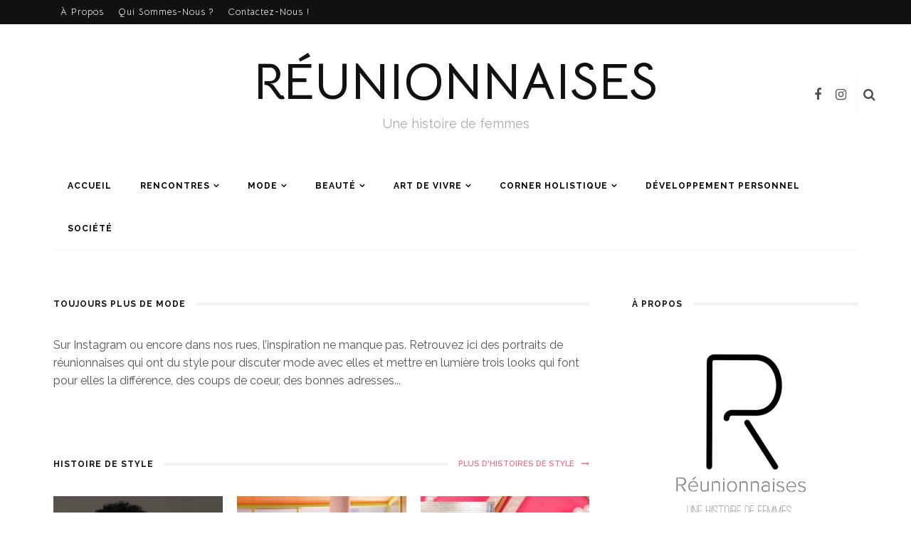

--- FILE ---
content_type: text/html; charset=UTF-8
request_url: https://reunionnaiseslemag.re/mode/
body_size: 20170
content:
<!DOCTYPE html>
<html lang="fr-FR">
<head>
	<meta charset="UTF-8"/>
	<meta http-equiv="X-UA-Compatible" content="IE=edge">
	<meta name="viewport" content="width=device-width, initial-scale=1.0">
	<link rel="profile" href="http://gmpg.org/xfn/11"/>
	<link rel="pingback" href="https://reunionnaiseslemag.re/xmlrpc.php"/>
	<meta name='robots' content='index, follow, max-image-preview:large, max-snippet:-1, max-video-preview:-1' />

	<!-- This site is optimized with the Yoast SEO plugin v26.6 - https://yoast.com/wordpress/plugins/seo/ -->
	<title>Mode - Réunionnaises Le Mag</title>
	<meta name="description" content="Histoire de style, coups de coeur mode, adresses shopping à La Réunion. Réunionnaises le mag vous partage tout pour plus d&#039;inspiration !" />
	<link rel="canonical" href="https://reunionnaiseslemag.re/mode/" />
	<meta property="og:locale" content="fr_FR" />
	<meta property="og:type" content="article" />
	<meta property="og:title" content="Mode - Réunionnaises Le Mag" />
	<meta property="og:description" content="Histoire de style, coups de coeur mode, adresses shopping à La Réunion. Réunionnaises le mag vous partage tout pour plus d&#039;inspiration !" />
	<meta property="og:url" content="https://reunionnaiseslemag.re/mode/" />
	<meta property="og:site_name" content="Réunionnaises" />
	<meta property="article:modified_time" content="2021-08-31T14:02:54+00:00" />
	<meta name="twitter:card" content="summary_large_image" />
	<script type="application/ld+json" class="yoast-schema-graph">{"@context":"https://schema.org","@graph":[{"@type":"WebPage","@id":"https://reunionnaiseslemag.re/mode/","url":"https://reunionnaiseslemag.re/mode/","name":"Mode - Réunionnaises Le Mag","isPartOf":{"@id":"https://reunionnaiseslemag.re/#website"},"datePublished":"2021-08-30T13:08:53+00:00","dateModified":"2021-08-31T14:02:54+00:00","description":"Histoire de style, coups de coeur mode, adresses shopping à La Réunion. Réunionnaises le mag vous partage tout pour plus d'inspiration !","breadcrumb":{"@id":"https://reunionnaiseslemag.re/mode/#breadcrumb"},"inLanguage":"fr-FR","potentialAction":[{"@type":"ReadAction","target":["https://reunionnaiseslemag.re/mode/"]}]},{"@type":"BreadcrumbList","@id":"https://reunionnaiseslemag.re/mode/#breadcrumb","itemListElement":[{"@type":"ListItem","position":1,"name":"Accueil","item":"https://reunionnaiseslemag.re/"},{"@type":"ListItem","position":2,"name":"Mode"}]},{"@type":"WebSite","@id":"https://reunionnaiseslemag.re/#website","url":"https://reunionnaiseslemag.re/","name":"Réunionnaises","description":"Une histoire de femmes","potentialAction":[{"@type":"SearchAction","target":{"@type":"EntryPoint","urlTemplate":"https://reunionnaiseslemag.re/?s={search_term_string}"},"query-input":{"@type":"PropertyValueSpecification","valueRequired":true,"valueName":"search_term_string"}}],"inLanguage":"fr-FR"}]}</script>
	<!-- / Yoast SEO plugin. -->


<link rel='dns-prefetch' href='//www.googletagmanager.com' />
<link rel='dns-prefetch' href='//fonts.googleapis.com' />
<link rel='dns-prefetch' href='//pagead2.googlesyndication.com' />
<link rel="alternate" type="application/rss+xml" title="Réunionnaises &raquo; Flux" href="https://reunionnaiseslemag.re/feed/" />
<link rel="alternate" type="application/rss+xml" title="Réunionnaises &raquo; Flux des commentaires" href="https://reunionnaiseslemag.re/comments/feed/" />
<link rel="alternate" title="oEmbed (JSON)" type="application/json+oembed" href="https://reunionnaiseslemag.re/wp-json/oembed/1.0/embed?url=https%3A%2F%2Freunionnaiseslemag.re%2Fmode%2F" />
<link rel="alternate" title="oEmbed (XML)" type="text/xml+oembed" href="https://reunionnaiseslemag.re/wp-json/oembed/1.0/embed?url=https%3A%2F%2Freunionnaiseslemag.re%2Fmode%2F&#038;format=xml" />
<style id='wp-img-auto-sizes-contain-inline-css'>
img:is([sizes=auto i],[sizes^="auto," i]){contain-intrinsic-size:3000px 1500px}
/*# sourceURL=wp-img-auto-sizes-contain-inline-css */
</style>
<link rel='stylesheet' id='formidable-css' href='https://reunionnaiseslemag.re/wp-content/plugins/formidable/css/formidableforms.css?ver=1217555' media='all' />
<link rel='stylesheet' id='look_ruby_plugin_core_style-css' href='https://reunionnaiseslemag.re/wp-content/plugins/look-ruby-core/assets/core.css?ver=5.5' media='all' />
<link rel='stylesheet' id='sbi_styles-css' href='https://reunionnaiseslemag.re/wp-content/plugins/instagram-feed/css/sbi-styles.min.css?ver=6.10.0' media='all' />
<link rel='stylesheet' id='google-font-themes-css' href='//fonts.googleapis.com/css?family=Raleway%3A400%2C600%2C700%7CBellota+Text%3A700%2C400&#038;font-display=swap&#038;ver=5.5' media='all' />
<style id='wp-emoji-styles-inline-css'>

	img.wp-smiley, img.emoji {
		display: inline !important;
		border: none !important;
		box-shadow: none !important;
		height: 1em !important;
		width: 1em !important;
		margin: 0 0.07em !important;
		vertical-align: -0.1em !important;
		background: none !important;
		padding: 0 !important;
	}
/*# sourceURL=wp-emoji-styles-inline-css */
</style>
<style id='wp-block-library-inline-css'>
:root{--wp-block-synced-color:#7a00df;--wp-block-synced-color--rgb:122,0,223;--wp-bound-block-color:var(--wp-block-synced-color);--wp-editor-canvas-background:#ddd;--wp-admin-theme-color:#007cba;--wp-admin-theme-color--rgb:0,124,186;--wp-admin-theme-color-darker-10:#006ba1;--wp-admin-theme-color-darker-10--rgb:0,107,160.5;--wp-admin-theme-color-darker-20:#005a87;--wp-admin-theme-color-darker-20--rgb:0,90,135;--wp-admin-border-width-focus:2px}@media (min-resolution:192dpi){:root{--wp-admin-border-width-focus:1.5px}}.wp-element-button{cursor:pointer}:root .has-very-light-gray-background-color{background-color:#eee}:root .has-very-dark-gray-background-color{background-color:#313131}:root .has-very-light-gray-color{color:#eee}:root .has-very-dark-gray-color{color:#313131}:root .has-vivid-green-cyan-to-vivid-cyan-blue-gradient-background{background:linear-gradient(135deg,#00d084,#0693e3)}:root .has-purple-crush-gradient-background{background:linear-gradient(135deg,#34e2e4,#4721fb 50%,#ab1dfe)}:root .has-hazy-dawn-gradient-background{background:linear-gradient(135deg,#faaca8,#dad0ec)}:root .has-subdued-olive-gradient-background{background:linear-gradient(135deg,#fafae1,#67a671)}:root .has-atomic-cream-gradient-background{background:linear-gradient(135deg,#fdd79a,#004a59)}:root .has-nightshade-gradient-background{background:linear-gradient(135deg,#330968,#31cdcf)}:root .has-midnight-gradient-background{background:linear-gradient(135deg,#020381,#2874fc)}:root{--wp--preset--font-size--normal:16px;--wp--preset--font-size--huge:42px}.has-regular-font-size{font-size:1em}.has-larger-font-size{font-size:2.625em}.has-normal-font-size{font-size:var(--wp--preset--font-size--normal)}.has-huge-font-size{font-size:var(--wp--preset--font-size--huge)}.has-text-align-center{text-align:center}.has-text-align-left{text-align:left}.has-text-align-right{text-align:right}.has-fit-text{white-space:nowrap!important}#end-resizable-editor-section{display:none}.aligncenter{clear:both}.items-justified-left{justify-content:flex-start}.items-justified-center{justify-content:center}.items-justified-right{justify-content:flex-end}.items-justified-space-between{justify-content:space-between}.screen-reader-text{border:0;clip-path:inset(50%);height:1px;margin:-1px;overflow:hidden;padding:0;position:absolute;width:1px;word-wrap:normal!important}.screen-reader-text:focus{background-color:#ddd;clip-path:none;color:#444;display:block;font-size:1em;height:auto;left:5px;line-height:normal;padding:15px 23px 14px;text-decoration:none;top:5px;width:auto;z-index:100000}html :where(.has-border-color){border-style:solid}html :where([style*=border-top-color]){border-top-style:solid}html :where([style*=border-right-color]){border-right-style:solid}html :where([style*=border-bottom-color]){border-bottom-style:solid}html :where([style*=border-left-color]){border-left-style:solid}html :where([style*=border-width]){border-style:solid}html :where([style*=border-top-width]){border-top-style:solid}html :where([style*=border-right-width]){border-right-style:solid}html :where([style*=border-bottom-width]){border-bottom-style:solid}html :where([style*=border-left-width]){border-left-style:solid}html :where(img[class*=wp-image-]){height:auto;max-width:100%}:where(figure){margin:0 0 1em}html :where(.is-position-sticky){--wp-admin--admin-bar--position-offset:var(--wp-admin--admin-bar--height,0px)}@media screen and (max-width:600px){html :where(.is-position-sticky){--wp-admin--admin-bar--position-offset:0px}}

/*# sourceURL=wp-block-library-inline-css */
</style><style id='wp-block-list-inline-css'>
ol,ul{box-sizing:border-box}:root :where(.wp-block-list.has-background){padding:1.25em 2.375em}
/*# sourceURL=https://reunionnaiseslemag.re/wp-includes/blocks/list/style.min.css */
</style>
<style id='wp-block-buttons-inline-css'>
.wp-block-buttons{box-sizing:border-box}.wp-block-buttons.is-vertical{flex-direction:column}.wp-block-buttons.is-vertical>.wp-block-button:last-child{margin-bottom:0}.wp-block-buttons>.wp-block-button{display:inline-block;margin:0}.wp-block-buttons.is-content-justification-left{justify-content:flex-start}.wp-block-buttons.is-content-justification-left.is-vertical{align-items:flex-start}.wp-block-buttons.is-content-justification-center{justify-content:center}.wp-block-buttons.is-content-justification-center.is-vertical{align-items:center}.wp-block-buttons.is-content-justification-right{justify-content:flex-end}.wp-block-buttons.is-content-justification-right.is-vertical{align-items:flex-end}.wp-block-buttons.is-content-justification-space-between{justify-content:space-between}.wp-block-buttons.aligncenter{text-align:center}.wp-block-buttons:not(.is-content-justification-space-between,.is-content-justification-right,.is-content-justification-left,.is-content-justification-center) .wp-block-button.aligncenter{margin-left:auto;margin-right:auto;width:100%}.wp-block-buttons[style*=text-decoration] .wp-block-button,.wp-block-buttons[style*=text-decoration] .wp-block-button__link{text-decoration:inherit}.wp-block-buttons.has-custom-font-size .wp-block-button__link{font-size:inherit}.wp-block-buttons .wp-block-button__link{width:100%}.wp-block-button.aligncenter{text-align:center}
/*# sourceURL=https://reunionnaiseslemag.re/wp-includes/blocks/buttons/style.min.css */
</style>
<style id='wp-block-paragraph-inline-css'>
.is-small-text{font-size:.875em}.is-regular-text{font-size:1em}.is-large-text{font-size:2.25em}.is-larger-text{font-size:3em}.has-drop-cap:not(:focus):first-letter{float:left;font-size:8.4em;font-style:normal;font-weight:100;line-height:.68;margin:.05em .1em 0 0;text-transform:uppercase}body.rtl .has-drop-cap:not(:focus):first-letter{float:none;margin-left:.1em}p.has-drop-cap.has-background{overflow:hidden}:root :where(p.has-background){padding:1.25em 2.375em}:where(p.has-text-color:not(.has-link-color)) a{color:inherit}p.has-text-align-left[style*="writing-mode:vertical-lr"],p.has-text-align-right[style*="writing-mode:vertical-rl"]{rotate:180deg}
/*# sourceURL=https://reunionnaiseslemag.re/wp-includes/blocks/paragraph/style.min.css */
</style>
<style id='wp-block-separator-inline-css'>
@charset "UTF-8";.wp-block-separator{border:none;border-top:2px solid}:root :where(.wp-block-separator.is-style-dots){height:auto;line-height:1;text-align:center}:root :where(.wp-block-separator.is-style-dots):before{color:currentColor;content:"···";font-family:serif;font-size:1.5em;letter-spacing:2em;padding-left:2em}.wp-block-separator.is-style-dots{background:none!important;border:none!important}
/*# sourceURL=https://reunionnaiseslemag.re/wp-includes/blocks/separator/style.min.css */
</style>
<style id='global-styles-inline-css'>
:root{--wp--preset--aspect-ratio--square: 1;--wp--preset--aspect-ratio--4-3: 4/3;--wp--preset--aspect-ratio--3-4: 3/4;--wp--preset--aspect-ratio--3-2: 3/2;--wp--preset--aspect-ratio--2-3: 2/3;--wp--preset--aspect-ratio--16-9: 16/9;--wp--preset--aspect-ratio--9-16: 9/16;--wp--preset--color--black: #000000;--wp--preset--color--cyan-bluish-gray: #abb8c3;--wp--preset--color--white: #ffffff;--wp--preset--color--pale-pink: #f78da7;--wp--preset--color--vivid-red: #cf2e2e;--wp--preset--color--luminous-vivid-orange: #ff6900;--wp--preset--color--luminous-vivid-amber: #fcb900;--wp--preset--color--light-green-cyan: #7bdcb5;--wp--preset--color--vivid-green-cyan: #00d084;--wp--preset--color--pale-cyan-blue: #8ed1fc;--wp--preset--color--vivid-cyan-blue: #0693e3;--wp--preset--color--vivid-purple: #9b51e0;--wp--preset--gradient--vivid-cyan-blue-to-vivid-purple: linear-gradient(135deg,rgb(6,147,227) 0%,rgb(155,81,224) 100%);--wp--preset--gradient--light-green-cyan-to-vivid-green-cyan: linear-gradient(135deg,rgb(122,220,180) 0%,rgb(0,208,130) 100%);--wp--preset--gradient--luminous-vivid-amber-to-luminous-vivid-orange: linear-gradient(135deg,rgb(252,185,0) 0%,rgb(255,105,0) 100%);--wp--preset--gradient--luminous-vivid-orange-to-vivid-red: linear-gradient(135deg,rgb(255,105,0) 0%,rgb(207,46,46) 100%);--wp--preset--gradient--very-light-gray-to-cyan-bluish-gray: linear-gradient(135deg,rgb(238,238,238) 0%,rgb(169,184,195) 100%);--wp--preset--gradient--cool-to-warm-spectrum: linear-gradient(135deg,rgb(74,234,220) 0%,rgb(151,120,209) 20%,rgb(207,42,186) 40%,rgb(238,44,130) 60%,rgb(251,105,98) 80%,rgb(254,248,76) 100%);--wp--preset--gradient--blush-light-purple: linear-gradient(135deg,rgb(255,206,236) 0%,rgb(152,150,240) 100%);--wp--preset--gradient--blush-bordeaux: linear-gradient(135deg,rgb(254,205,165) 0%,rgb(254,45,45) 50%,rgb(107,0,62) 100%);--wp--preset--gradient--luminous-dusk: linear-gradient(135deg,rgb(255,203,112) 0%,rgb(199,81,192) 50%,rgb(65,88,208) 100%);--wp--preset--gradient--pale-ocean: linear-gradient(135deg,rgb(255,245,203) 0%,rgb(182,227,212) 50%,rgb(51,167,181) 100%);--wp--preset--gradient--electric-grass: linear-gradient(135deg,rgb(202,248,128) 0%,rgb(113,206,126) 100%);--wp--preset--gradient--midnight: linear-gradient(135deg,rgb(2,3,129) 0%,rgb(40,116,252) 100%);--wp--preset--font-size--small: 13px;--wp--preset--font-size--medium: 20px;--wp--preset--font-size--large: 36px;--wp--preset--font-size--x-large: 42px;--wp--preset--spacing--20: 0.44rem;--wp--preset--spacing--30: 0.67rem;--wp--preset--spacing--40: 1rem;--wp--preset--spacing--50: 1.5rem;--wp--preset--spacing--60: 2.25rem;--wp--preset--spacing--70: 3.38rem;--wp--preset--spacing--80: 5.06rem;--wp--preset--shadow--natural: 6px 6px 9px rgba(0, 0, 0, 0.2);--wp--preset--shadow--deep: 12px 12px 50px rgba(0, 0, 0, 0.4);--wp--preset--shadow--sharp: 6px 6px 0px rgba(0, 0, 0, 0.2);--wp--preset--shadow--outlined: 6px 6px 0px -3px rgb(255, 255, 255), 6px 6px rgb(0, 0, 0);--wp--preset--shadow--crisp: 6px 6px 0px rgb(0, 0, 0);}:where(.is-layout-flex){gap: 0.5em;}:where(.is-layout-grid){gap: 0.5em;}body .is-layout-flex{display: flex;}.is-layout-flex{flex-wrap: wrap;align-items: center;}.is-layout-flex > :is(*, div){margin: 0;}body .is-layout-grid{display: grid;}.is-layout-grid > :is(*, div){margin: 0;}:where(.wp-block-columns.is-layout-flex){gap: 2em;}:where(.wp-block-columns.is-layout-grid){gap: 2em;}:where(.wp-block-post-template.is-layout-flex){gap: 1.25em;}:where(.wp-block-post-template.is-layout-grid){gap: 1.25em;}.has-black-color{color: var(--wp--preset--color--black) !important;}.has-cyan-bluish-gray-color{color: var(--wp--preset--color--cyan-bluish-gray) !important;}.has-white-color{color: var(--wp--preset--color--white) !important;}.has-pale-pink-color{color: var(--wp--preset--color--pale-pink) !important;}.has-vivid-red-color{color: var(--wp--preset--color--vivid-red) !important;}.has-luminous-vivid-orange-color{color: var(--wp--preset--color--luminous-vivid-orange) !important;}.has-luminous-vivid-amber-color{color: var(--wp--preset--color--luminous-vivid-amber) !important;}.has-light-green-cyan-color{color: var(--wp--preset--color--light-green-cyan) !important;}.has-vivid-green-cyan-color{color: var(--wp--preset--color--vivid-green-cyan) !important;}.has-pale-cyan-blue-color{color: var(--wp--preset--color--pale-cyan-blue) !important;}.has-vivid-cyan-blue-color{color: var(--wp--preset--color--vivid-cyan-blue) !important;}.has-vivid-purple-color{color: var(--wp--preset--color--vivid-purple) !important;}.has-black-background-color{background-color: var(--wp--preset--color--black) !important;}.has-cyan-bluish-gray-background-color{background-color: var(--wp--preset--color--cyan-bluish-gray) !important;}.has-white-background-color{background-color: var(--wp--preset--color--white) !important;}.has-pale-pink-background-color{background-color: var(--wp--preset--color--pale-pink) !important;}.has-vivid-red-background-color{background-color: var(--wp--preset--color--vivid-red) !important;}.has-luminous-vivid-orange-background-color{background-color: var(--wp--preset--color--luminous-vivid-orange) !important;}.has-luminous-vivid-amber-background-color{background-color: var(--wp--preset--color--luminous-vivid-amber) !important;}.has-light-green-cyan-background-color{background-color: var(--wp--preset--color--light-green-cyan) !important;}.has-vivid-green-cyan-background-color{background-color: var(--wp--preset--color--vivid-green-cyan) !important;}.has-pale-cyan-blue-background-color{background-color: var(--wp--preset--color--pale-cyan-blue) !important;}.has-vivid-cyan-blue-background-color{background-color: var(--wp--preset--color--vivid-cyan-blue) !important;}.has-vivid-purple-background-color{background-color: var(--wp--preset--color--vivid-purple) !important;}.has-black-border-color{border-color: var(--wp--preset--color--black) !important;}.has-cyan-bluish-gray-border-color{border-color: var(--wp--preset--color--cyan-bluish-gray) !important;}.has-white-border-color{border-color: var(--wp--preset--color--white) !important;}.has-pale-pink-border-color{border-color: var(--wp--preset--color--pale-pink) !important;}.has-vivid-red-border-color{border-color: var(--wp--preset--color--vivid-red) !important;}.has-luminous-vivid-orange-border-color{border-color: var(--wp--preset--color--luminous-vivid-orange) !important;}.has-luminous-vivid-amber-border-color{border-color: var(--wp--preset--color--luminous-vivid-amber) !important;}.has-light-green-cyan-border-color{border-color: var(--wp--preset--color--light-green-cyan) !important;}.has-vivid-green-cyan-border-color{border-color: var(--wp--preset--color--vivid-green-cyan) !important;}.has-pale-cyan-blue-border-color{border-color: var(--wp--preset--color--pale-cyan-blue) !important;}.has-vivid-cyan-blue-border-color{border-color: var(--wp--preset--color--vivid-cyan-blue) !important;}.has-vivid-purple-border-color{border-color: var(--wp--preset--color--vivid-purple) !important;}.has-vivid-cyan-blue-to-vivid-purple-gradient-background{background: var(--wp--preset--gradient--vivid-cyan-blue-to-vivid-purple) !important;}.has-light-green-cyan-to-vivid-green-cyan-gradient-background{background: var(--wp--preset--gradient--light-green-cyan-to-vivid-green-cyan) !important;}.has-luminous-vivid-amber-to-luminous-vivid-orange-gradient-background{background: var(--wp--preset--gradient--luminous-vivid-amber-to-luminous-vivid-orange) !important;}.has-luminous-vivid-orange-to-vivid-red-gradient-background{background: var(--wp--preset--gradient--luminous-vivid-orange-to-vivid-red) !important;}.has-very-light-gray-to-cyan-bluish-gray-gradient-background{background: var(--wp--preset--gradient--very-light-gray-to-cyan-bluish-gray) !important;}.has-cool-to-warm-spectrum-gradient-background{background: var(--wp--preset--gradient--cool-to-warm-spectrum) !important;}.has-blush-light-purple-gradient-background{background: var(--wp--preset--gradient--blush-light-purple) !important;}.has-blush-bordeaux-gradient-background{background: var(--wp--preset--gradient--blush-bordeaux) !important;}.has-luminous-dusk-gradient-background{background: var(--wp--preset--gradient--luminous-dusk) !important;}.has-pale-ocean-gradient-background{background: var(--wp--preset--gradient--pale-ocean) !important;}.has-electric-grass-gradient-background{background: var(--wp--preset--gradient--electric-grass) !important;}.has-midnight-gradient-background{background: var(--wp--preset--gradient--midnight) !important;}.has-small-font-size{font-size: var(--wp--preset--font-size--small) !important;}.has-medium-font-size{font-size: var(--wp--preset--font-size--medium) !important;}.has-large-font-size{font-size: var(--wp--preset--font-size--large) !important;}.has-x-large-font-size{font-size: var(--wp--preset--font-size--x-large) !important;}
/*# sourceURL=global-styles-inline-css */
</style>

<style id='classic-theme-styles-inline-css'>
/*! This file is auto-generated */
.wp-block-button__link{color:#fff;background-color:#32373c;border-radius:9999px;box-shadow:none;text-decoration:none;padding:calc(.667em + 2px) calc(1.333em + 2px);font-size:1.125em}.wp-block-file__button{background:#32373c;color:#fff;text-decoration:none}
/*# sourceURL=/wp-includes/css/classic-themes.min.css */
</style>
<link rel='stylesheet' id='look_ruby_external_style-css' href='https://reunionnaiseslemag.re/wp-content/themes/look/assets/external/external-style.css?ver=5.5' media='all' />
<link rel='stylesheet' id='look_ruby_main_style-css' href='https://reunionnaiseslemag.re/wp-content/themes/look/assets/css/theme-style.css?ver=5.5' media='all' />
<link rel='stylesheet' id='look_ruby_responsive_style-css' href='https://reunionnaiseslemag.re/wp-content/themes/look/assets/css/theme-responsive.css?ver=5.5' media='all' />
<style id='look_ruby_responsive_style-inline-css'>
h1, h2, h3, h4, h5, h6,.post-counter, .logo-text, .banner-content-wrap, .post-review-score,.woocommerce .price, blockquote{ font-family :Bellota Text;font-weight :700;}input, textarea, h3.comment-reply-title, .comment-title h3,.counter-element-right, .pagination-wrap{ font-family :Raleway;}.post-title.is-big-title{ font-size: 26px; }.post-title.is-medium-title{ font-size: 20px; }.post-title.is-small-title, .post-title.is-mini-title{ font-size: 15px; }.single .post-title.single-title{ font-size: 28px; }.post-excerpt { font-size: 14px; }.entry { line-height:25px;}.main-nav-inner > li > a , .header-style-2 .nav-search-outer {line-height: 60px;height: 60px;}.header-style-2 .logo-image img {max-height: 60px;height: 60px;}.post-review-score, .score-bar { background-color: #d4aded;}.post-share-bar-inner:before, .block-view-more a, .single-share-bar-total.share-bar-total, .header-social-wrap a:hover,.is-light-text .footer-social-wrap a:hover, .post-counter,.off-canvas-wrap .off-canvas-social-wrap a:hover, .off-canvas-wrap .off-canvas-social-wrap a:focus,.entry a:not(.button), .excerpt a, .block-fw-subscribe .subscribe-box .mc4wp-form-fields input[type=submit]:hover+i{ color: #ed7484;}button[type="submit"], input[type="submit"], .single-tag-wrap .tag-title,.page-numbers.current, a.page-numbers:hover, a.page-numbers:focus,.share-bar-el:hover i, .share-bar-icon:hover i, .sb-widget-social-counter .counter-element:hover,.ruby-trigger:hover .icon-wrap, .ruby-trigger:focus .icon-wrap,.ruby-trigger:hover .icon-wrap:before, .ruby-trigger:focus .icon-wrap:before,.ruby-trigger:hover .icon-wrap:after, .ruby-trigger:focus .icon-wrap:after{ background-color: #ed7484;}.post-grid-small:hover .post-header-inner,.page-numbers.current, a.page-numbers:hover, a.page-numbers:focus,.share-bar-el:hover i, .share-bar-icon:hover i{ border-color: #ed7484;}
/*# sourceURL=look_ruby_responsive_style-inline-css */
</style>
<link rel='stylesheet' id='look_ruby_default_style-css' href='https://reunionnaiseslemag.re/wp-content/themes/look/style.css?ver=5.5' media='all' />
<link rel='stylesheet' id='redux-google-fonts-look_ruby_theme_options-css' href='https://fonts.googleapis.com/css?family=Raleway%3A100%2C200%2C300%2C400%2C500%2C600%2C700%2C800%2C900%2C100italic%2C200italic%2C300italic%2C400italic%2C500italic%2C600italic%2C700italic%2C800italic%2C900italic%7CBellota+Text%3A300%2C400%2C700%2C300italic%2C400italic%2C700italic&#038;subset=latin&#038;font-display=swap&#038;ver=1730821149' media='all' />
<script src="https://reunionnaiseslemag.re/wp-includes/js/jquery/jquery.min.js?ver=3.7.1" id="jquery-core-js"></script>
<script src="https://reunionnaiseslemag.re/wp-includes/js/jquery/jquery-migrate.min.js?ver=3.4.1" id="jquery-migrate-js"></script>

<!-- Extrait de code de la balise Google (gtag.js) ajouté par Site Kit -->
<!-- Extrait Google Analytics ajouté par Site Kit -->
<script src="https://www.googletagmanager.com/gtag/js?id=G-0SZHZ131JJ" id="google_gtagjs-js" async></script>
<script id="google_gtagjs-js-after">
window.dataLayer = window.dataLayer || [];function gtag(){dataLayer.push(arguments);}
gtag("set","linker",{"domains":["reunionnaiseslemag.re"]});
gtag("js", new Date());
gtag("set", "developer_id.dZTNiMT", true);
gtag("config", "G-0SZHZ131JJ");
//# sourceURL=google_gtagjs-js-after
</script>
<link rel="https://api.w.org/" href="https://reunionnaiseslemag.re/wp-json/" /><link rel="alternate" title="JSON" type="application/json" href="https://reunionnaiseslemag.re/wp-json/wp/v2/pages/3041" /><link rel="EditURI" type="application/rsd+xml" title="RSD" href="https://reunionnaiseslemag.re/xmlrpc.php?rsd" />
<meta name="generator" content="WordPress 6.9" />
<link rel='shortlink' href='https://reunionnaiseslemag.re/?p=3041' />
<meta name="generator" content="Site Kit by Google 1.168.0" />
<!-- Balises Meta Google AdSense ajoutées par Site Kit -->
<meta name="google-adsense-platform-account" content="ca-host-pub-2644536267352236">
<meta name="google-adsense-platform-domain" content="sitekit.withgoogle.com">
<!-- Fin des balises Meta End Google AdSense ajoutées par Site Kit -->

        <script
                type="text/javascript">var ajaxurl = 'https://reunionnaiseslemag.re/wp-admin/admin-ajax.php';</script>
        
<!-- Extrait Google AdSense ajouté par Site Kit -->
<script async src="https://pagead2.googlesyndication.com/pagead/js/adsbygoogle.js?client=ca-pub-8926437419594964&amp;host=ca-host-pub-2644536267352236" crossorigin="anonymous"></script>

<!-- End Google AdSense snippet added by Site Kit -->
<link rel="icon" href="https://reunionnaiseslemag.re/wp-content/uploads/2021/08/cropped-reunionnaises-favicon-32x32.jpeg" sizes="32x32" />
<link rel="icon" href="https://reunionnaiseslemag.re/wp-content/uploads/2021/08/cropped-reunionnaises-favicon-192x192.jpeg" sizes="192x192" />
<link rel="apple-touch-icon" href="https://reunionnaiseslemag.re/wp-content/uploads/2021/08/cropped-reunionnaises-favicon-180x180.jpeg" />
<meta name="msapplication-TileImage" content="https://reunionnaiseslemag.re/wp-content/uploads/2021/08/cropped-reunionnaises-favicon-270x270.jpeg" />
<style type="text/css" title="dynamic-css" class="options-output">.header-banner-wrap{background-color:#fff;background-repeat:repeat;background-size:inherit;background-attachment:fixed;background-position:center center;}.footer-inner{background-color:#111;}body{font-family:Raleway;text-transform:none;line-height:25px;font-weight:400;font-style:normal;color:#545454;font-size:16px;}.post-title,.product_title,.widget_recent_entries li{font-family:"Bellota Text";text-transform:uppercase;font-weight:700;font-style:normal;color:#111111;}.post-cat-info{font-family:Raleway;text-transform:uppercase;font-weight:600;font-style:normal;color:#111;font-size:11px;}.post-meta-info,.share-bar-total,.block-view-more,.single-tag-wrap,.author-job,.nav-arrow,.comment-metadata time,.comment-list .reply,.edit-link{font-family:Raleway;text-transform:uppercase;font-weight:400;font-style:normal;color:#aaaaaa;font-size:11px;}.main-nav-wrap,.off-canvas-nav-wrap{font-family:Raleway;text-transform:uppercase;letter-spacing:1px;font-weight:700;font-style:normal;font-size:12px;}.top-bar-menu{font-family:"Bellota Text";text-transform:capitalize;font-weight:400;font-style:normal;font-size:13px;}.block-title,.widget-title,section.products > h2{font-family:Raleway;text-transform:uppercase;letter-spacing:1px;font-weight:700;font-style:normal;color:#111111;font-size:12px;}</style></head>
<body class="wp-singular page-template page-template-page-composer page-template-page-composer-php page page-id-3041 wp-theme-look ruby-body is-full-width is-sticky-nav is-smart-sticky is-site-smooth-scroll is-social-tooltip">
<div class="off-canvas-wrap is-dark-text">
	<div class="off-canvas-inner">

		<a href="#" id="ruby-off-canvas-close-btn"><i class="ruby-close-btn" aria-hidden="true"></i></a>

												<div class="social-link-info clearfix off-canvas-social-wrap"><a class="color-facebook" title="Facebook" href="https://www.facebook.com/Reunionnaiseslemag" target="_blank"><i class="fa-rb fa-facebook"></i></a><a class="color-instagram" title="Instagram" href="https://www.instagram.com/reunionnaiseslemag/" target="_blank"><i class="fa-rb fa-instagram"></i></a></div>					
		<div id="off-canvas-navigation" class="off-canvas-nav-wrap">
			<ul id="menu-phone-menu" class="off-canvas-nav-inner"><li id="menu-item-3678" class="menu-item menu-item-type-post_type menu-item-object-page menu-item-home menu-item-3678"><a href="https://reunionnaiseslemag.re/">Accueil</a></li>
<li id="menu-item-3682" class="menu-item menu-item-type-post_type menu-item-object-page menu-item-3682"><a href="https://reunionnaiseslemag.re/rencontres/">Rencontres</a></li>
<li id="menu-item-3679" class="menu-item menu-item-type-post_type menu-item-object-page menu-item-3679"><a href="https://reunionnaiseslemag.re/beaute/">Beauté</a></li>
<li id="menu-item-3681" class="menu-item menu-item-type-post_type menu-item-object-page current-menu-item page_item page-item-3041 current_page_item menu-item-3681"><a href="https://reunionnaiseslemag.re/mode/" aria-current="page">Mode</a></li>
<li id="menu-item-3685" class="menu-item menu-item-type-post_type menu-item-object-page menu-item-3685"><a href="https://reunionnaiseslemag.re/art-de-vivre/">Art de vivre</a></li>
<li id="menu-item-3680" class="menu-item menu-item-type-post_type menu-item-object-page menu-item-3680"><a href="https://reunionnaiseslemag.re/corner-holistique/">Corner holistique</a></li>
<li id="menu-item-3684" class="menu-item menu-item-type-taxonomy menu-item-object-category menu-item-3684 is-category-44"><a href="https://reunionnaiseslemag.re/category/developpement-personnel/">Développement personnel</a></li>
<li id="menu-item-3683" class="menu-item menu-item-type-post_type menu-item-object-page menu-item-3683"><a href="https://reunionnaiseslemag.re/societe/">Société</a></li>
<li id="menu-item-25" class="menu-item menu-item-type-custom menu-item-object-custom menu-item-25"><a href="https://www.facebook.com/wordpress">Facebook</a></li>
<li id="menu-item-27" class="menu-item menu-item-type-custom menu-item-object-custom menu-item-27"><a href="https://www.instagram.com/explore/tags/wordcamp/">Instagram</a></li>
</ul>		</div>

			</div>
</div><div class="main-site-outer">
	<div class="header-outer header-style-1">
	<div class="top-bar-wrap clearfix">
	<div class="ruby-container">
		<div class="top-bar-inner clearfix">
			<div class="top-bar-menu">
			<ul id="menu-top-bar" class="top-bar-menu-inner"><li id="menu-item-3698" class="menu-item menu-item-type-post_type menu-item-object-page menu-item-3698"><a href="https://reunionnaiseslemag.re/a-propos/">À propos</a></li>
<li id="menu-item-3699" class="menu-item menu-item-type-post_type menu-item-object-page menu-item-3699"><a href="https://reunionnaiseslemag.re/a-propos/qui-sommes-nous/">Qui sommes-nous ?</a></li>
<li id="menu-item-3697" class="menu-item menu-item-type-post_type menu-item-object-page menu-item-3697"><a href="https://reunionnaiseslemag.re/contact/">Contactez-nous !</a></li>
</ul>			</div>
			<div class="top-bar-right">
															</div>
		</div>
	</div>
</div>
	
				<div class="header-wrap">
			
<div class="header-banner-wrap clearfix">
		<div class="header-social-wrap">
			<div class="social-link-info clearfix header-social-inner"><a class="color-facebook" title="Facebook" href="https://www.facebook.com/Reunionnaiseslemag" target="_blank"><i class="fa-rb fa-facebook"></i></a><a class="color-instagram" title="Instagram" href="https://www.instagram.com/reunionnaiseslemag/" target="_blank"><i class="fa-rb fa-instagram"></i></a></div>				<div class="banner-search-wrap">
<a href="#" id="ruby-banner-search" data-mfp-src="#ruby-banner-search-form" data-effect="mpf-ruby-effect" title="search" class="banner-search-icon">
	<i class="fa-rb fa-search"></i>
</a>
</div>	</div>
	<div class="header-logo-wrap"  itemscope  itemtype="https://schema.org/Organization" ><div class="logo-text-wrap"><strong class="logo-text"><a href="https://reunionnaiseslemag.re/">Réunionnaises</a></strong> <h3 class="site-tagline">Une histoire de femmes</h3></div></div></div>
<div class="header-nav-wrap clearfix">
	<div class="header-nav-inner">
		<div class="ruby-container">
			<div class="header-nav-holder clearfix">
				<div class="off-canvas-btn-wrap">
	<div class="off-canvas-btn">
		<a href="#" class="ruby-trigger" title="off canvas button">
			<span class="icon-wrap"></span>
		</a>
	</div>
</div>
				<nav id="navigation" class="main-nav-wrap"  role="navigation"  itemscope  itemtype="https://schema.org/SiteNavigationElement" >
					<ul id="main-navigation" class="main-nav-inner"><li id="menu-item-21" class="menu-item menu-item-type-custom menu-item-object-custom menu-item-home menu-item-21"><a href="http://reunionnaiseslemag.re/">Accueil</a></li><li id="menu-item-3043" class="menu-item menu-item-type-post_type menu-item-object-page menu-item-has-children menu-item-3043"><a href="https://reunionnaiseslemag.re/rencontres/">Rencontres</a><div class="sub-menu-wrap is-sub-menu"><ul class="sub-menu-inner">	<li id="menu-item-49" class="menu-item menu-item-type-taxonomy menu-item-object-category menu-item-49 is-category-7"><a href="https://reunionnaiseslemag.re/category/a-la-reunion/">À la Réunion</a></li>	<li id="menu-item-54" class="menu-item menu-item-type-taxonomy menu-item-object-category menu-item-54 is-category-8"><a href="https://reunionnaiseslemag.re/category/reunionnaises-expatriees/">Réunionnaises expatriées</a></li></ul></div></li><li id="menu-item-3044" class="menu-item menu-item-type-post_type menu-item-object-page current-menu-item page_item page-item-3041 current_page_item menu-item-has-children menu-item-3044"><a href="https://reunionnaiseslemag.re/mode/" aria-current="page">Mode</a><div class="sub-menu-wrap is-sub-menu"><ul class="sub-menu-inner">	<li id="menu-item-52" class="menu-item menu-item-type-taxonomy menu-item-object-category menu-item-52 is-category-5"><a href="https://reunionnaiseslemag.re/category/histoire-de-style/">Histoire de style</a></li>	<li id="menu-item-73" class="menu-item menu-item-type-taxonomy menu-item-object-category menu-item-73 is-category-15"><a href="https://reunionnaiseslemag.re/category/coups-de-coeur-mode/">Coups de coeur mode</a></li>	<li id="menu-item-80" class="menu-item menu-item-type-taxonomy menu-item-object-category menu-item-80 is-category-17"><a href="https://reunionnaiseslemag.re/category/shopping-mode/">Shopping mode</a></li></ul></div></li><li id="menu-item-56" class="menu-item menu-item-type-post_type menu-item-object-page menu-item-has-children menu-item-56"><a href="https://reunionnaiseslemag.re/beaute/">Beauté</a><div class="sub-menu-wrap is-sub-menu"><ul class="sub-menu-inner">	<li id="menu-item-51" class="menu-item menu-item-type-taxonomy menu-item-object-category menu-item-51 is-category-6"><a href="https://reunionnaiseslemag.re/category/histoire-de-beaute/">Histoire de beauté</a></li>	<li id="menu-item-2765" class="menu-item menu-item-type-taxonomy menu-item-object-category menu-item-2765 is-category-46"><a href="https://reunionnaiseslemag.re/category/cheveux/">Cheveux</a></li>	<li id="menu-item-2766" class="menu-item menu-item-type-taxonomy menu-item-object-category menu-item-2766 is-category-48"><a href="https://reunionnaiseslemag.re/category/make-up/">Make-up</a></li>	<li id="menu-item-2767" class="menu-item menu-item-type-taxonomy menu-item-object-category menu-item-2767 is-category-47"><a href="https://reunionnaiseslemag.re/category/soin/">Soin</a></li>	<li id="menu-item-3083" class="menu-item menu-item-type-taxonomy menu-item-object-category menu-item-3083 is-category-18"><a href="https://reunionnaiseslemag.re/category/shopping-beaute/">Shopping beauté</a></li></ul></div></li><li id="menu-item-85" class="menu-item menu-item-type-post_type menu-item-object-page menu-item-has-children menu-item-85"><a href="https://reunionnaiseslemag.re/art-de-vivre/">Art de vivre</a><div class="sub-menu-wrap is-sub-menu"><ul class="sub-menu-inner">	<li id="menu-item-75" class="menu-item menu-item-type-taxonomy menu-item-object-category menu-item-75 is-category-11"><a href="https://reunionnaiseslemag.re/category/culture/">Culture</a></li>	<li id="menu-item-74" class="menu-item menu-item-type-taxonomy menu-item-object-category menu-item-74 is-category-13"><a href="https://reunionnaiseslemag.re/category/cuisine/">Cuisine</a></li>	<li id="menu-item-2768" class="menu-item menu-item-type-taxonomy menu-item-object-category menu-item-2768 is-category-49"><a href="https://reunionnaiseslemag.re/category/bonnes-adresses/">Bonnes adresses</a></li></ul></div></li><li id="menu-item-42" class="menu-item menu-item-type-post_type menu-item-object-page menu-item-has-children menu-item-42"><a href="https://reunionnaiseslemag.re/corner-holistique/">Corner holistique</a><div class="sub-menu-wrap is-sub-menu"><ul class="sub-menu-inner">	<li id="menu-item-2763" class="menu-item menu-item-type-taxonomy menu-item-object-category menu-item-2763 is-category-45"><a href="https://reunionnaiseslemag.re/category/bien-etre/">Bien-être</a></li>	<li id="menu-item-50" class="menu-item menu-item-type-taxonomy menu-item-object-category menu-item-50 is-category-1"><a href="https://reunionnaiseslemag.re/category/guidances/">Guidances</a></li>	<li id="menu-item-79" class="menu-item menu-item-type-taxonomy menu-item-object-category menu-item-79 is-category-19"><a href="https://reunionnaiseslemag.re/category/shopping-holistique/">Shopping holistique</a></li></ul></div></li><li id="menu-item-2764" class="menu-item menu-item-type-taxonomy menu-item-object-category menu-item-2764 is-category-44"><a href="https://reunionnaiseslemag.re/category/developpement-personnel/">Développement personnel</a></li><li id="menu-item-82" class="menu-item menu-item-type-taxonomy menu-item-object-category menu-item-82 is-category-10"><a href="https://reunionnaiseslemag.re/category/societe/">Société</a></li></ul>				</nav>
				<div class="header-logo-mobile-wrap"><div class="logo-text-mobile-wrap"><strong class="logo-text"><a href="https://reunionnaiseslemag.re/">Réunionnaises</a></strong></div></div>				<div class="nav-search-wrap">
	<a href="#" id="ruby-nav-search" data-mfp-src="#ruby-banner-search-form" data-effect="mpf-ruby-effect" title="search" class="banner-search-icon">
		<i class="fa-rb fa-search"></i>
	</a>
</div>			</div>
		</div>
	</div>
</div>
		</div>
		
	
	<div id="ruby-banner-search-form" class="banner-search-form-wrap mfp-hide mfp-animation">
		<div class="banner-search-form-inner">
			<form  method="get" action="https://reunionnaiseslemag.re/">
	<div class="ruby-search">
		<span class="ruby-search-input"><input type="text" class="field" placeholder="Tapez ici votre recherche" value="" name="s" title="Search for:"/></span>
		<span class="ruby-search-submit"><input type="submit" value="" /><i class="fa-rb fa-search"></i></span>
	</div>
</form>
		</div>
	</div>

</div>
	<div class="main-site-wrap">
		<div class="main-site-mask"></div>
		<div id="ruby-site-content" class="main-site-content-wrap clearfix">

<div id="ruby_b33d67ff" class="ruby-section ruby-section-hs clearfix row is-sidebar-right"><div class="ruby-container"><div class="ruby-content-wrap content-with-sidebar col-sm-8 col-xs-12 cleafix"><div id="ruby_8c2a9117" class="ruby-block-wrap block-hs-code"><div class="ruby-block-inner"><div class="block-header-wrap"><div class="block-header-inner"><div class="block-title"><h3 >Toujours plus de mode</h3></div></div></div><div class="block-content-wrap"><div class="entry"><p> Sur Instagram ou encore dans nos rues, l’inspiration ne manque pas. Retrouvez ici des portraits de réunionnaises qui ont du style pour discuter mode avec elles et mettre en lumière trois looks qui font pour elles la différence, des coups de coeur, des bonnes adresses... </p></div></div><!-- #block content--></div></div><!-- #block wrap--><div id="ruby_409e86e2" class="ruby-block-wrap hs-block hs-block-5"><div class="ruby-block-inner"><div class="block-header-wrap"><div class="block-header-inner"><div class="block-title"><h3 >Histoire de style</h3></div><div class="block-view-more"><a href="http://reunionnaiseslemag.re/category/histoire-de-style/" title="Plus d&#039;histoires de style">Plus d&#039;histoires de style<i class="fa-rb fa-long-arrow-right"></i></a></div></div></div><div class="block-content-wrap row"><div class="col-sm-4 col-xs-6"><article itemscope itemtype="https://schema.org/Article" class="post-wrap post-grid-small post-5119 post type-post status-publish format-standard has-post-thumbnail hentry category-bien-etre category-histoire-de-style tag-ile-de-la-reunion tag-lunettes-de-soleil tag-protection tag-tendance">
			<div class="post-thumb-outer">
			<div class=" post-thumb is-image ruby-holder"><a href="https://reunionnaiseslemag.re/proteger-ses-yeux-du-soleil-tropical-les-astuces-indispensables/" title="Protéger ses yeux du soleil tropical : les astuces indispensables" rel="bookmark"><span class="thumbnail-resize"><img width="300" height="300" src="https://reunionnaiseslemag.re/wp-content/uploads/2024/12/protegersesyeuxdusoleil-rlemag-300x300.png" class="attachment-look_ruby_300_300 size-look_ruby_300_300 wp-post-image" alt="" decoding="async" fetchpriority="high" srcset="https://reunionnaiseslemag.re/wp-content/uploads/2024/12/protegersesyeuxdusoleil-rlemag-300x300.png 300w, https://reunionnaiseslemag.re/wp-content/uploads/2024/12/protegersesyeuxdusoleil-rlemag-150x150.png 150w" sizes="(max-width: 300px) 100vw, 300px" /></span></a></div>								</div>
		<div class="post-header is-center">
		<header class="post-header-inner entry-header">
			<h3 class="post-title is-mini-title" itemprop="headline"><a href="https://reunionnaiseslemag.re/proteger-ses-yeux-du-soleil-tropical-les-astuces-indispensables/" title="Protéger ses yeux du soleil tropical : les astuces indispensables">Protéger ses yeux du soleil tropical : les astuces indispensables</a></h3>		</header>
	</div>
	<aside class="post-meta hidden">
	<meta itemprop="mainEntityOfPage" content="https://reunionnaiseslemag.re/proteger-ses-yeux-du-soleil-tropical-les-astuces-indispensables/">
	<span class="vcard author" itemprop="author" content="Coralie"><span class="fn">Coralie</span></span>
	<time class="date published entry-date" datetime="2024-12-11T17:06:41+00:00" content="2024-12-11T17:06:41+00:00" itemprop="datePublished">11 décembre 2024</time>
	<meta class="updated" itemprop="dateModified" content="2024-12-11T17:06:41+00:00">
	<span itemprop="publisher" itemscope itemtype="https://schema.org/Organization">
		<meta itemprop="name" content="Réunionnaises">
		<span itemprop="logo" itemscope itemtype="https://schema.org/ImageObject">
		<meta itemprop="url" content="">
		</span>
	</span>
		<span itemprop="image" itemscope itemtype="https://schema.org/ImageObject">
		<meta itemprop="url" content="https://reunionnaiseslemag.re/wp-content/uploads/2024/12/protegersesyeuxdusoleil-rlemag.png">
		<meta itemprop="width" content="1536">
		<meta itemprop="height" content="492">
	</span>
	</aside>
</article></div><div class="col-sm-4 col-xs-6"><article itemscope itemtype="https://schema.org/Article" class="post-wrap post-grid-small post-4394 post type-post status-publish format-standard has-post-thumbnail hentry category-histoire-de-style category-shopping-mode">
			<div class="post-thumb-outer">
			<div class=" post-thumb is-image ruby-holder"><a href="https://reunionnaiseslemag.re/make-my-lemonade-monoprix-la-collab/" title="Make My Lemonade x Monoprix, la collab qu&rsquo;on espère voir débarquer à la Réunion" rel="bookmark"><span class="thumbnail-resize"><img width="300" height="300" src="https://reunionnaiseslemag.re/wp-content/uploads/2023/04/monoprix-makemylimonade-300x300.jpg" class="attachment-look_ruby_300_300 size-look_ruby_300_300 wp-post-image" alt="" decoding="async" srcset="https://reunionnaiseslemag.re/wp-content/uploads/2023/04/monoprix-makemylimonade-300x300.jpg 300w, https://reunionnaiseslemag.re/wp-content/uploads/2023/04/monoprix-makemylimonade-150x150.jpg 150w" sizes="(max-width: 300px) 100vw, 300px" /></span></a></div>								</div>
		<div class="post-header is-center">
		<header class="post-header-inner entry-header">
			<h3 class="post-title is-mini-title" itemprop="headline"><a href="https://reunionnaiseslemag.re/make-my-lemonade-monoprix-la-collab/" title="Make My Lemonade x Monoprix, la collab qu&rsquo;on espère voir débarquer à la Réunion">Make My Lemonade x Monoprix, la collab qu&rsquo;on espère voir débarquer à la Réunion</a></h3>		</header>
	</div>
	<aside class="post-meta hidden">
	<meta itemprop="mainEntityOfPage" content="https://reunionnaiseslemag.re/make-my-lemonade-monoprix-la-collab/">
	<span class="vcard author" itemprop="author" content="Coralie"><span class="fn">Coralie</span></span>
	<time class="date published entry-date" datetime="2023-05-15T14:43:11+00:00" content="2023-05-15T14:43:11+00:00" itemprop="datePublished">15 mai 2023</time>
	<meta class="updated" itemprop="dateModified" content="2023-05-02T11:46:36+00:00">
	<span itemprop="publisher" itemscope itemtype="https://schema.org/Organization">
		<meta itemprop="name" content="Réunionnaises">
		<span itemprop="logo" itemscope itemtype="https://schema.org/ImageObject">
		<meta itemprop="url" content="">
		</span>
	</span>
		<span itemprop="image" itemscope itemtype="https://schema.org/ImageObject">
		<meta itemprop="url" content="https://reunionnaiseslemag.re/wp-content/uploads/2023/04/monoprix-makemylimonade.jpg">
		<meta itemprop="width" content="2240">
		<meta itemprop="height" content="1260">
	</span>
	</aside>
</article></div><div class="col-sm-4 col-xs-6"><article itemscope itemtype="https://schema.org/Article" class="post-wrap post-grid-small post-4158 post type-post status-publish format-standard has-post-thumbnail hentry category-histoire-de-style category-societe tag-la-mode-reunionnaise tag-mode tag-mode-974 tag-mode-responsable tag-reunionnaise">
			<div class="post-thumb-outer">
			<div class=" post-thumb is-image ruby-holder"><a href="https://reunionnaiseslemag.re/slow-fashion-urgent-de-sy-mettre/" title="Slow Fashion, pourquoi il est urgent de s&rsquo;y mettre ?" rel="bookmark"><span class="thumbnail-resize"><img width="300" height="300" src="https://reunionnaiseslemag.re/wp-content/uploads/2022/05/slowfashion-reunionnaises-300x300.jpg" class="attachment-look_ruby_300_300 size-look_ruby_300_300 wp-post-image" alt="Slow Fashion, pourquoi s&#039;y mettre" decoding="async" srcset="https://reunionnaiseslemag.re/wp-content/uploads/2022/05/slowfashion-reunionnaises-300x300.jpg 300w, https://reunionnaiseslemag.re/wp-content/uploads/2022/05/slowfashion-reunionnaises-150x150.jpg 150w" sizes="(max-width: 300px) 100vw, 300px" /></span></a></div>								</div>
		<div class="post-header is-center">
		<header class="post-header-inner entry-header">
			<h3 class="post-title is-mini-title" itemprop="headline"><a href="https://reunionnaiseslemag.re/slow-fashion-urgent-de-sy-mettre/" title="Slow Fashion, pourquoi il est urgent de s&rsquo;y mettre ?">Slow Fashion, pourquoi il est urgent de s&rsquo;y mettre ?</a></h3>		</header>
	</div>
	<aside class="post-meta hidden">
	<meta itemprop="mainEntityOfPage" content="https://reunionnaiseslemag.re/slow-fashion-urgent-de-sy-mettre/">
	<span class="vcard author" itemprop="author" content="Coralie"><span class="fn">Coralie</span></span>
	<time class="date published entry-date" datetime="2022-05-02T13:51:23+00:00" content="2022-05-02T13:51:23+00:00" itemprop="datePublished">2 mai 2022</time>
	<meta class="updated" itemprop="dateModified" content="2022-05-02T14:04:43+00:00">
	<span itemprop="publisher" itemscope itemtype="https://schema.org/Organization">
		<meta itemprop="name" content="Réunionnaises">
		<span itemprop="logo" itemscope itemtype="https://schema.org/ImageObject">
		<meta itemprop="url" content="">
		</span>
	</span>
		<span itemprop="image" itemscope itemtype="https://schema.org/ImageObject">
		<meta itemprop="url" content="https://reunionnaiseslemag.re/wp-content/uploads/2022/05/slowfashion-reunionnaises.jpg">
		<meta itemprop="width" content="1920">
		<meta itemprop="height" content="1080">
	</span>
	</aside>
</article></div></div><!-- #block content--></div></div><!-- #block wrap--><div id="ruby_c8bdaf23" class="ruby-block-wrap hs-block hs-block-5"><div class="ruby-block-inner"><div class="block-header-wrap"><div class="block-header-inner"><div class="block-title"><h3 >Coup de coeur mode</h3></div><div class="block-view-more"><a href="http://reunionnaiseslemag.re/category/coups-de-coeur-mode/" title="Plus de coups de coeur Mode">Plus de coups de coeur Mode<i class="fa-rb fa-long-arrow-right"></i></a></div></div></div><div class="block-content-wrap row"><div class="col-sm-4 col-xs-6"><article itemscope itemtype="https://schema.org/Article" class="post-wrap post-grid-small post-4660 post type-post status-publish format-standard has-post-thumbnail hentry category-a-la-une category-coups-de-coeur-mode category-shopping-mode tag-artisanat tag-creation tag-ile-de-la-reunion tag-macrame">
			<div class="post-thumb-outer">
			<div class=" post-thumb is-image ruby-holder"><a href="https://reunionnaiseslemag.re/mikone-par-fabrina-dubard-lart-du-macrame-made-in-reunion/" title="Mikoné par Fabrina Dubard : L&rsquo;art du macramé made in Reunion" rel="bookmark"><span class="thumbnail-resize"><img width="300" height="169" src="https://reunionnaiseslemag.re/wp-content/uploads/2024/02/MIKONE-pdf.jpg" class="attachment-look_ruby_300_300 size-look_ruby_300_300 wp-post-image" alt="" decoding="async" /></span></a></div>								</div>
		<div class="post-header is-center">
		<header class="post-header-inner entry-header">
			<h3 class="post-title is-mini-title" itemprop="headline"><a href="https://reunionnaiseslemag.re/mikone-par-fabrina-dubard-lart-du-macrame-made-in-reunion/" title="Mikoné par Fabrina Dubard : L&rsquo;art du macramé made in Reunion">Mikoné par Fabrina Dubard : L&rsquo;art du macramé made in Reunion</a></h3>		</header>
	</div>
	<aside class="post-meta hidden">
	<meta itemprop="mainEntityOfPage" content="https://reunionnaiseslemag.re/mikone-par-fabrina-dubard-lart-du-macrame-made-in-reunion/">
	<span class="vcard author" itemprop="author" content="Coralie"><span class="fn">Coralie</span></span>
	<time class="date published entry-date" datetime="2024-02-17T16:43:05+00:00" content="2024-02-17T16:43:05+00:00" itemprop="datePublished">17 février 2024</time>
	<meta class="updated" itemprop="dateModified" content="2024-02-17T16:43:30+00:00">
	<span itemprop="publisher" itemscope itemtype="https://schema.org/Organization">
		<meta itemprop="name" content="Réunionnaises">
		<span itemprop="logo" itemscope itemtype="https://schema.org/ImageObject">
		<meta itemprop="url" content="">
		</span>
	</span>
		<span itemprop="image" itemscope itemtype="https://schema.org/ImageObject">
		<meta itemprop="url" content="https://reunionnaiseslemag.re/wp-content/uploads/2024/02/MIKONE-pdf.jpg">
		<meta itemprop="width" content="1821">
		<meta itemprop="height" content="1024">
	</span>
	</aside>
</article></div><div class="col-sm-4 col-xs-6"><article itemscope itemtype="https://schema.org/Article" class="post-wrap post-grid-small post-4529 post type-post status-publish format-standard has-post-thumbnail hentry category-coups-de-coeur-mode tag-inspiration-mode tag-taille-basse tag-tendance-2023 tag-tendance-mode">
			<div class="post-thumb-outer">
			<div class=" post-thumb is-image ruby-holder"><a href="https://reunionnaiseslemag.re/le-retour-de-la-taille-basse-un-acte-mode-engage/" title="Le retour de la taille basse, un acte mode engagé ?" rel="bookmark"><span class="thumbnail-resize"><img width="300" height="300" src="https://reunionnaiseslemag.re/wp-content/uploads/2023/06/tendancenews-rlemag-300x300.png" class="attachment-look_ruby_300_300 size-look_ruby_300_300 wp-post-image" alt="" decoding="async" srcset="https://reunionnaiseslemag.re/wp-content/uploads/2023/06/tendancenews-rlemag-300x300.png 300w, https://reunionnaiseslemag.re/wp-content/uploads/2023/06/tendancenews-rlemag-150x150.png 150w" sizes="(max-width: 300px) 100vw, 300px" /></span></a></div>								</div>
		<div class="post-header is-center">
		<header class="post-header-inner entry-header">
			<h3 class="post-title is-mini-title" itemprop="headline"><a href="https://reunionnaiseslemag.re/le-retour-de-la-taille-basse-un-acte-mode-engage/" title="Le retour de la taille basse, un acte mode engagé ?">Le retour de la taille basse, un acte mode engagé ?</a></h3>		</header>
	</div>
	<aside class="post-meta hidden">
	<meta itemprop="mainEntityOfPage" content="https://reunionnaiseslemag.re/le-retour-de-la-taille-basse-un-acte-mode-engage/">
	<span class="vcard author" itemprop="author" content="Coralie"><span class="fn">Coralie</span></span>
	<time class="date published entry-date" datetime="2023-06-30T13:24:06+00:00" content="2023-06-30T13:24:06+00:00" itemprop="datePublished">30 juin 2023</time>
	<meta class="updated" itemprop="dateModified" content="2023-06-30T13:25:55+00:00">
	<span itemprop="publisher" itemscope itemtype="https://schema.org/Organization">
		<meta itemprop="name" content="Réunionnaises">
		<span itemprop="logo" itemscope itemtype="https://schema.org/ImageObject">
		<meta itemprop="url" content="">
		</span>
	</span>
		<span itemprop="image" itemscope itemtype="https://schema.org/ImageObject">
		<meta itemprop="url" content="https://reunionnaiseslemag.re/wp-content/uploads/2023/06/tendancenews-rlemag.png">
		<meta itemprop="width" content="2240">
		<meta itemprop="height" content="1260">
	</span>
	</aside>
</article></div><div class="col-sm-4 col-xs-6"><article itemscope itemtype="https://schema.org/Article" class="post-wrap post-grid-small post-4480 post type-post status-publish format-standard has-post-thumbnail hentry category-coups-de-coeur-mode category-shopping-mode">
			<div class="post-thumb-outer">
			<div class=" post-thumb is-image ruby-holder"><a href="https://reunionnaiseslemag.re/boohoo-et-pantone-sensibilisent-a-la-sante-mentale/" title="BOOHOO et Pantone sensibilisent à la santé mentale" rel="bookmark"><span class="thumbnail-resize"><img width="300" height="300" src="https://reunionnaiseslemag.re/wp-content/uploads/2023/05/boohoo-pantone-300x300.jpg" class="attachment-look_ruby_300_300 size-look_ruby_300_300 wp-post-image" alt="" decoding="async" srcset="https://reunionnaiseslemag.re/wp-content/uploads/2023/05/boohoo-pantone-300x300.jpg 300w, https://reunionnaiseslemag.re/wp-content/uploads/2023/05/boohoo-pantone-150x150.jpg 150w" sizes="(max-width: 300px) 100vw, 300px" /></span></a></div>								</div>
		<div class="post-header is-center">
		<header class="post-header-inner entry-header">
			<h3 class="post-title is-mini-title" itemprop="headline"><a href="https://reunionnaiseslemag.re/boohoo-et-pantone-sensibilisent-a-la-sante-mentale/" title="BOOHOO et Pantone sensibilisent à la santé mentale">BOOHOO et Pantone sensibilisent à la santé mentale</a></h3>		</header>
	</div>
	<aside class="post-meta hidden">
	<meta itemprop="mainEntityOfPage" content="https://reunionnaiseslemag.re/boohoo-et-pantone-sensibilisent-a-la-sante-mentale/">
	<span class="vcard author" itemprop="author" content="Coralie"><span class="fn">Coralie</span></span>
	<time class="date published entry-date" datetime="2023-05-17T16:51:34+00:00" content="2023-05-17T16:51:34+00:00" itemprop="datePublished">17 mai 2023</time>
	<meta class="updated" itemprop="dateModified" content="2023-05-17T16:59:38+00:00">
	<span itemprop="publisher" itemscope itemtype="https://schema.org/Organization">
		<meta itemprop="name" content="Réunionnaises">
		<span itemprop="logo" itemscope itemtype="https://schema.org/ImageObject">
		<meta itemprop="url" content="">
		</span>
	</span>
		<span itemprop="image" itemscope itemtype="https://schema.org/ImageObject">
		<meta itemprop="url" content="https://reunionnaiseslemag.re/wp-content/uploads/2023/05/boohoo-pantone.jpg">
		<meta itemprop="width" content="2240">
		<meta itemprop="height" content="1260">
	</span>
	</aside>
</article></div></div><!-- #block content--></div></div><!-- #block wrap--><div id="ruby_02514b77" class="ruby-block-wrap hs-block hs-block-5"><div class="ruby-block-inner"><div class="block-header-wrap"><div class="block-header-inner"><div class="block-title"><h3 >Shopping mode</h3></div><div class="block-view-more"><a href="http://reunionnaiseslemag.re/category/shopping-mode/" title="Plus de shopping Mode">Plus de shopping Mode<i class="fa-rb fa-long-arrow-right"></i></a></div></div></div><div class="block-content-wrap row"><div class="col-sm-4 col-xs-6"><article itemscope itemtype="https://schema.org/Article" class="post-wrap post-grid-small post-4563 post type-post status-publish format-standard has-post-thumbnail hentry category-shopping-mode category-societe tag-friperies tag-ile-de-la-reunion tag-seconde-main tag-tri tag-vintage">
			<div class="post-thumb-outer">
			<div class=" post-thumb is-image ruby-holder"><a href="https://reunionnaiseslemag.re/mode-du-tri-dans-nos-dressings/" title="Mode &#8211; Et si on faisait du tri dans nos dressings ? C&rsquo;est bon pour l&rsquo;esprit" rel="bookmark"><span class="thumbnail-resize"><img width="300" height="300" src="https://reunionnaiseslemag.re/wp-content/uploads/2024/01/letridudressing-rlemag-300x300.jpg" class="attachment-look_ruby_300_300 size-look_ruby_300_300 wp-post-image" alt="letridudressing-rlemag" decoding="async" srcset="https://reunionnaiseslemag.re/wp-content/uploads/2024/01/letridudressing-rlemag-300x300.jpg 300w, https://reunionnaiseslemag.re/wp-content/uploads/2024/01/letridudressing-rlemag-150x150.jpg 150w" sizes="(max-width: 300px) 100vw, 300px" /></span></a></div>								</div>
		<div class="post-header is-center">
		<header class="post-header-inner entry-header">
			<h3 class="post-title is-mini-title" itemprop="headline"><a href="https://reunionnaiseslemag.re/mode-du-tri-dans-nos-dressings/" title="Mode &#8211; Et si on faisait du tri dans nos dressings ? C&rsquo;est bon pour l&rsquo;esprit">Mode &#8211; Et si on faisait du tri dans nos dressings ? C&rsquo;est bon pour l&rsquo;esprit</a></h3>		</header>
	</div>
	<aside class="post-meta hidden">
	<meta itemprop="mainEntityOfPage" content="https://reunionnaiseslemag.re/mode-du-tri-dans-nos-dressings/">
	<span class="vcard author" itemprop="author" content="Coralie"><span class="fn">Coralie</span></span>
	<time class="date published entry-date" datetime="2024-01-05T00:02:07+00:00" content="2024-01-05T00:02:07+00:00" itemprop="datePublished">5 janvier 2024</time>
	<meta class="updated" itemprop="dateModified" content="2024-01-05T01:07:11+00:00">
	<span itemprop="publisher" itemscope itemtype="https://schema.org/Organization">
		<meta itemprop="name" content="Réunionnaises">
		<span itemprop="logo" itemscope itemtype="https://schema.org/ImageObject">
		<meta itemprop="url" content="">
		</span>
	</span>
		<span itemprop="image" itemscope itemtype="https://schema.org/ImageObject">
		<meta itemprop="url" content="https://reunionnaiseslemag.re/wp-content/uploads/2024/01/letridudressing-rlemag.jpg">
		<meta itemprop="width" content="2240">
		<meta itemprop="height" content="1260">
	</span>
	</aside>
</article></div><div class="col-sm-4 col-xs-6"><article itemscope itemtype="https://schema.org/Article" class="post-wrap post-grid-small post-4446 post type-post status-publish format-standard has-post-thumbnail hentry category-shopping-mode tag-defroisseur tag-reunionnaises tag-slow-fashion tag-soin-du-vetement tag-textiles">
			<div class="post-thumb-outer">
			<div class=" post-thumb is-image ruby-holder"><a href="https://reunionnaiseslemag.re/prendre-soin-de-ses-vetements/" title="Prendre soin de ses vêtements avec les bons gestes" rel="bookmark"><span class="thumbnail-resize"><img width="300" height="300" src="https://reunionnaiseslemag.re/wp-content/uploads/2023/05/soinduvetement-rlemag-300x300.jpg" class="attachment-look_ruby_300_300 size-look_ruby_300_300 wp-post-image" alt="" decoding="async" srcset="https://reunionnaiseslemag.re/wp-content/uploads/2023/05/soinduvetement-rlemag-300x300.jpg 300w, https://reunionnaiseslemag.re/wp-content/uploads/2023/05/soinduvetement-rlemag-150x150.jpg 150w" sizes="(max-width: 300px) 100vw, 300px" /></span></a></div>								</div>
		<div class="post-header is-center">
		<header class="post-header-inner entry-header">
			<h3 class="post-title is-mini-title" itemprop="headline"><a href="https://reunionnaiseslemag.re/prendre-soin-de-ses-vetements/" title="Prendre soin de ses vêtements avec les bons gestes">Prendre soin de ses vêtements avec les bons gestes</a></h3>		</header>
	</div>
	<aside class="post-meta hidden">
	<meta itemprop="mainEntityOfPage" content="https://reunionnaiseslemag.re/prendre-soin-de-ses-vetements/">
	<span class="vcard author" itemprop="author" content="Coralie"><span class="fn">Coralie</span></span>
	<time class="date published entry-date" datetime="2023-05-01T14:50:38+00:00" content="2023-05-01T14:50:38+00:00" itemprop="datePublished">1 mai 2023</time>
	<meta class="updated" itemprop="dateModified" content="2023-05-03T16:31:06+00:00">
	<span itemprop="publisher" itemscope itemtype="https://schema.org/Organization">
		<meta itemprop="name" content="Réunionnaises">
		<span itemprop="logo" itemscope itemtype="https://schema.org/ImageObject">
		<meta itemprop="url" content="">
		</span>
	</span>
		<span itemprop="image" itemscope itemtype="https://schema.org/ImageObject">
		<meta itemprop="url" content="https://reunionnaiseslemag.re/wp-content/uploads/2023/05/soinduvetement-rlemag.jpg">
		<meta itemprop="width" content="2240">
		<meta itemprop="height" content="1260">
	</span>
	</aside>
</article></div><div class="col-sm-4 col-xs-6"><article itemscope itemtype="https://schema.org/Article" class="post-wrap post-grid-small post-3804 post type-post status-publish format-standard has-post-thumbnail hentry category-bonnes-adresses category-shopping-mode tag-artisanat tag-concept-store tag-creation-locale tag-la-mode-reunionnaise tag-la-reunion">
			<div class="post-thumb-outer">
			<div class=" post-thumb is-image ruby-holder"><a href="https://reunionnaiseslemag.re/kazmode-bonne-adresse-creativite-locale/" title="Kaz&rsquo;Mode, la bonne adresse qui met en lèr la créativité locale" rel="bookmark"><span class="thumbnail-resize"><img width="300" height="300" src="https://reunionnaiseslemag.re/wp-content/uploads/2021/09/reunionnaiseslemag-kazmode-300x300.png" class="attachment-look_ruby_300_300 size-look_ruby_300_300 wp-post-image" alt="" decoding="async" srcset="https://reunionnaiseslemag.re/wp-content/uploads/2021/09/reunionnaiseslemag-kazmode-300x300.png 300w, https://reunionnaiseslemag.re/wp-content/uploads/2021/09/reunionnaiseslemag-kazmode-150x150.png 150w" sizes="(max-width: 300px) 100vw, 300px" /></span></a></div>								</div>
		<div class="post-header is-center">
		<header class="post-header-inner entry-header">
			<h3 class="post-title is-mini-title" itemprop="headline"><a href="https://reunionnaiseslemag.re/kazmode-bonne-adresse-creativite-locale/" title="Kaz&rsquo;Mode, la bonne adresse qui met en lèr la créativité locale">Kaz&rsquo;Mode, la bonne adresse qui met en lèr la créativité locale</a></h3>		</header>
	</div>
	<aside class="post-meta hidden">
	<meta itemprop="mainEntityOfPage" content="https://reunionnaiseslemag.re/kazmode-bonne-adresse-creativite-locale/">
	<span class="vcard author" itemprop="author" content="Coralie"><span class="fn">Coralie</span></span>
	<time class="date published entry-date" datetime="2021-09-24T13:19:35+00:00" content="2021-09-24T13:19:35+00:00" itemprop="datePublished">24 septembre 2021</time>
	<meta class="updated" itemprop="dateModified" content="2021-09-24T13:19:35+00:00">
	<span itemprop="publisher" itemscope itemtype="https://schema.org/Organization">
		<meta itemprop="name" content="Réunionnaises">
		<span itemprop="logo" itemscope itemtype="https://schema.org/ImageObject">
		<meta itemprop="url" content="">
		</span>
	</span>
		<span itemprop="image" itemscope itemtype="https://schema.org/ImageObject">
		<meta itemprop="url" content="https://reunionnaiseslemag.re/wp-content/uploads/2021/09/reunionnaiseslemag-kazmode.png">
		<meta itemprop="width" content="1800">
		<meta itemprop="height" content="1200">
	</span>
	</aside>
</article></div></div><!-- #block content--></div></div><!-- #block wrap--></div><aside class="sidebar-wrap ruby-sidebar-sticky col-sm-4 col-xs-12"><div class="sidebar-inner"><section id="look_ruby_sb_about_widget-5" class="widget sb-widget-about"><div class="widget-title block-title"><h3>À propos</h3></div>			<div class="about-widget-image">
				<img data-no-retina src="http://reunionnaiseslemag.re/wp-content/uploads/2021/09/logoreunionnaises.jpg" alt="Réunionnaises"/>
							</div>
		
			<div class="about-content-wrap post-excerpt">

									<div class="about-content entry"><p>RÉUNIONNAISES le mag, c’est le média en ligne totalement féminin dédié à la femme réunionnaise.</p>
</div>
				
				
				
							</div>

			</section><section id="look_ruby_social_widget-8" class="widget social-bar-widget"><div class="widget-title block-title"><h3>Suivez-nous ici</h3></div>
			<div class="widget-social-link-info">
				<div class="social-link-info clearfix"><a class="color-facebook" title="Facebook" href="https://www.facebook.com/Reunionnaiseslemag" target="_blank"><i class="fa-rb fa-facebook"></i></a><a class="color-instagram" title="Instagram" href="https://www.instagram.com/reunionnaiseslemag/" target="_blank"><i class="fa-rb fa-instagram"></i></a></div>			</div>

			</section><section id="look_ruby_sb_widget_post-28" class="widget sb-widget-post"><div class="widget-title block-title"><h3>Vous avez aimé</h3></div><div class="post-widget-inner style-4"><div class="post-outer"><article itemscope itemtype="https://schema.org/Article" class="post-wrap post-list-small clearfix post-3759 post type-post status-publish format-standard has-post-thumbnail hentry category-societe">
			<div class="post-thumb-outer">
			<div class=" post-thumb is-image ruby-holder"><a href="https://reunionnaiseslemag.re/anne-mousse-aux-origines-du-peuplement-de-la-reunion/" title="Anne Mousse, aux origines du  peuplement de La Réunion" rel="bookmark"><span class="thumbnail-resize"><img width="110" height="85" src="https://reunionnaiseslemag.re/wp-content/uploads/2021/09/reunionnaiseslemag.annemousse-110x85.png" class="attachment-look_ruby_110x85 size-look_ruby_110x85 wp-post-image" alt="reunionnaiseslemag-annemousse" decoding="async" /></span></a></div>					</div>
		<div class="post-header">
		<header class="entry-header">
			<h6 class="post-title is-mini-title" itemprop="headline"><a href="https://reunionnaiseslemag.re/anne-mousse-aux-origines-du-peuplement-de-la-reunion/" title="Anne Mousse, aux origines du  peuplement de La Réunion">Anne Mousse, aux origines du  peuplement de La Réunion</a></h6>		</header>
		<div class="post-meta-info"><span class="meta-info-el meta-info-date">
			<span class="meta-date">21 septembre 2021</span>
	</span>

</div>		<aside class="post-meta hidden">
	<meta itemprop="mainEntityOfPage" content="https://reunionnaiseslemag.re/anne-mousse-aux-origines-du-peuplement-de-la-reunion/">
	<span class="vcard author" itemprop="author" content="Clotilde"><span class="fn">Clotilde</span></span>
	<time class="date published entry-date" datetime="2021-09-21T12:59:47+00:00" content="2021-09-21T12:59:47+00:00" itemprop="datePublished">21 septembre 2021</time>
	<meta class="updated" itemprop="dateModified" content="2024-02-29T18:21:42+00:00">
	<span itemprop="publisher" itemscope itemtype="https://schema.org/Organization">
		<meta itemprop="name" content="Réunionnaises">
		<span itemprop="logo" itemscope itemtype="https://schema.org/ImageObject">
		<meta itemprop="url" content="">
		</span>
	</span>
		<span itemprop="image" itemscope itemtype="https://schema.org/ImageObject">
		<meta itemprop="url" content="https://reunionnaiseslemag.re/wp-content/uploads/2021/09/reunionnaiseslemag.annemousse.png">
		<meta itemprop="width" content="1800">
		<meta itemprop="height" content="1200">
	</span>
	</aside>
	</div>
</article><span class="post-counter">1</span></div><div class="post-outer"><article itemscope itemtype="https://schema.org/Article" class="post-wrap post-list-small clearfix post-4081 post type-post status-publish format-standard has-post-thumbnail hentry category-coups-de-coeur-beaute tag-jagua tag-jagwa-reunion tag-tatouage-ephemere tag-tatoutage">
			<div class="post-thumb-outer">
			<div class=" post-thumb is-image ruby-holder"><a href="https://reunionnaiseslemag.re/jagua-tatouage-ephemere/" title="Jagua : le tatouage éphémère qui se rapproche le plus d&rsquo;un vrai" rel="bookmark"><span class="thumbnail-resize"><img width="110" height="85" src="https://reunionnaiseslemag.re/wp-content/uploads/2021/12/reunionnaiseslemag-jagua-jagwareunion-110x85.png" class="attachment-look_ruby_110x85 size-look_ruby_110x85 wp-post-image" alt="reunionnaiseslemag-jagua-jagwareunion" decoding="async" /></span></a></div>					</div>
		<div class="post-header">
		<header class="entry-header">
			<h6 class="post-title is-mini-title" itemprop="headline"><a href="https://reunionnaiseslemag.re/jagua-tatouage-ephemere/" title="Jagua : le tatouage éphémère qui se rapproche le plus d&rsquo;un vrai">Jagua : le tatouage éphémère qui se rapproche le plus d&rsquo;un vrai</a></h6>		</header>
		<div class="post-meta-info"><span class="meta-info-el meta-info-date">
			<span class="meta-date">28 décembre 2021</span>
	</span>

</div>		<aside class="post-meta hidden">
	<meta itemprop="mainEntityOfPage" content="https://reunionnaiseslemag.re/jagua-tatouage-ephemere/">
	<span class="vcard author" itemprop="author" content="Rédactrice invitée"><span class="fn">Rédactrice invitée</span></span>
	<time class="date published entry-date" datetime="2021-12-28T17:42:55+00:00" content="2021-12-28T17:42:55+00:00" itemprop="datePublished">28 décembre 2021</time>
	<meta class="updated" itemprop="dateModified" content="2021-12-28T17:43:20+00:00">
	<span itemprop="publisher" itemscope itemtype="https://schema.org/Organization">
		<meta itemprop="name" content="Réunionnaises">
		<span itemprop="logo" itemscope itemtype="https://schema.org/ImageObject">
		<meta itemprop="url" content="">
		</span>
	</span>
		<span itemprop="image" itemscope itemtype="https://schema.org/ImageObject">
		<meta itemprop="url" content="https://reunionnaiseslemag.re/wp-content/uploads/2021/12/reunionnaiseslemag-jagua-jagwareunion.png">
		<meta itemprop="width" content="1800">
		<meta itemprop="height" content="1200">
	</span>
	</aside>
	</div>
</article><span class="post-counter">2</span></div><div class="post-outer"><article itemscope itemtype="https://schema.org/Article" class="post-wrap post-list-small clearfix post-4027 post type-post status-publish format-standard has-post-thumbnail hentry category-bonnes-adresses category-coups-de-coeur-beaute category-soin tag-beaute-du-regard tag-epilation tag-ile-de-la-reunion tag-latelier-du-sourcil-a-la-reunion tag-sourcils">
			<div class="post-thumb-outer">
			<div class=" post-thumb is-image ruby-holder"><a href="https://reunionnaiseslemag.re/latelier-du-sourcil-debarque-a-la-reunion/" title="L&rsquo;Atelier Du Sourcil débarque à la Réunion" rel="bookmark"><span class="thumbnail-resize"><img width="110" height="85" src="https://reunionnaiseslemag.re/wp-content/uploads/2021/12/reunionnaiseslemag-110x85.png" class="attachment-look_ruby_110x85 size-look_ruby_110x85 wp-post-image" alt="" decoding="async" /></span></a></div>					</div>
		<div class="post-header">
		<header class="entry-header">
			<h6 class="post-title is-mini-title" itemprop="headline"><a href="https://reunionnaiseslemag.re/latelier-du-sourcil-debarque-a-la-reunion/" title="L&rsquo;Atelier Du Sourcil débarque à la Réunion">L&rsquo;Atelier Du Sourcil débarque à la Réunion</a></h6>		</header>
		<div class="post-meta-info"><span class="meta-info-el meta-info-date">
			<span class="meta-date">8 décembre 2021</span>
	</span>

</div>		<aside class="post-meta hidden">
	<meta itemprop="mainEntityOfPage" content="https://reunionnaiseslemag.re/latelier-du-sourcil-debarque-a-la-reunion/">
	<span class="vcard author" itemprop="author" content="Coralie"><span class="fn">Coralie</span></span>
	<time class="date published entry-date" datetime="2021-12-08T15:36:41+00:00" content="2021-12-08T15:36:41+00:00" itemprop="datePublished">8 décembre 2021</time>
	<meta class="updated" itemprop="dateModified" content="2021-12-09T11:55:59+00:00">
	<span itemprop="publisher" itemscope itemtype="https://schema.org/Organization">
		<meta itemprop="name" content="Réunionnaises">
		<span itemprop="logo" itemscope itemtype="https://schema.org/ImageObject">
		<meta itemprop="url" content="">
		</span>
	</span>
		<span itemprop="image" itemscope itemtype="https://schema.org/ImageObject">
		<meta itemprop="url" content="https://reunionnaiseslemag.re/wp-content/uploads/2021/12/reunionnaiseslemag.png">
		<meta itemprop="width" content="1800">
		<meta itemprop="height" content="1200">
	</span>
	</aside>
	</div>
</article><span class="post-counter">3</span></div></div></section><section id="look_ruby_sb_widget_post-30" class="widget sb-widget-post"><div class="widget-title block-title"><h3>Derniers articles</h3></div><div class="post-widget-inner style-4"><div class="post-outer"><article itemscope itemtype="https://schema.org/Article" class="post-wrap post-list-small clearfix post-5503 post type-post status-publish format-standard has-post-thumbnail hentry category-a-la-reunion category-a-la-une category-societe tag-associations tag-collectifs-de-femmes tag-emancipation-des-femmes tag-entrepreneuriat tag-femme-entrepreneur tag-reseau-de-femmes tag-societe tag-solidarite-feminine tag-violence-faites-aux-femmes">
			<div class="post-thumb-outer">
			<div class=" post-thumb is-image ruby-holder"><a href="https://reunionnaiseslemag.re/femmes-et-solidarite-quand-le-collectif-soutient-lemancipation/" title="La solidarité féminine : quand le collectif soutient l’émancipation" rel="bookmark"><span class="thumbnail-resize"><img width="110" height="85" src="https://reunionnaiseslemag.re/wp-content/uploads/2025/04/Banniere-rlemag-10-110x85.png" class="attachment-look_ruby_110x85 size-look_ruby_110x85 wp-post-image" alt="reunionnaises lemag" decoding="async" /></span></a></div>					</div>
		<div class="post-header">
		<header class="entry-header">
			<h6 class="post-title is-mini-title" itemprop="headline"><a href="https://reunionnaiseslemag.re/femmes-et-solidarite-quand-le-collectif-soutient-lemancipation/" title="La solidarité féminine : quand le collectif soutient l’émancipation">La solidarité féminine : quand le collectif soutient l’émancipation</a></h6>		</header>
		<div class="post-meta-info"><span class="meta-info-el meta-info-date">
			<span class="meta-date">12 avril 2025</span>
	</span>

</div>		<aside class="post-meta hidden">
	<meta itemprop="mainEntityOfPage" content="https://reunionnaiseslemag.re/femmes-et-solidarite-quand-le-collectif-soutient-lemancipation/">
	<span class="vcard author" itemprop="author" content="Clotilde"><span class="fn">Clotilde</span></span>
	<time class="date published entry-date" datetime="2025-04-12T13:35:39+00:00" content="2025-04-12T13:35:39+00:00" itemprop="datePublished">12 avril 2025</time>
	<meta class="updated" itemprop="dateModified" content="2025-04-12T13:35:39+00:00">
	<span itemprop="publisher" itemscope itemtype="https://schema.org/Organization">
		<meta itemprop="name" content="Réunionnaises">
		<span itemprop="logo" itemscope itemtype="https://schema.org/ImageObject">
		<meta itemprop="url" content="">
		</span>
	</span>
		<span itemprop="image" itemscope itemtype="https://schema.org/ImageObject">
		<meta itemprop="url" content="https://reunionnaiseslemag.re/wp-content/uploads/2025/04/Banniere-rlemag-10.png">
		<meta itemprop="width" content="1536">
		<meta itemprop="height" content="492">
	</span>
	</aside>
	</div>
</article><span class="post-counter">1</span></div><div class="post-outer"><article itemscope itemtype="https://schema.org/Article" class="post-wrap post-list-small clearfix post-5478 post type-post status-publish format-standard has-post-thumbnail hentry category-a-la-une category-culture tag-culture-reunionnaise tag-femme-reunionnaise tag-femmes-qui-ont-marque-lhistoire-de-la-reunion tag-histoire-de-lile-de-la-reunion tag-isautier tag-portrait-de-femmes tag-rhum-agricole tag-rhum-reunionnais">
			<div class="post-thumb-outer">
			<div class=" post-thumb is-image ruby-holder"><a href="https://reunionnaiseslemag.re/qui-etait-antoinette-orre/" title="Qui était Antoinette Orré, la veuve Isautier ?" rel="bookmark"><span class="thumbnail-resize"><img width="110" height="85" src="https://reunionnaiseslemag.re/wp-content/uploads/2025/03/Banniere-rlemag-8-110x85.png" class="attachment-look_ruby_110x85 size-look_ruby_110x85 wp-post-image" alt="Rlemag femme reunionnaise illustre" decoding="async" /></span></a></div>					</div>
		<div class="post-header">
		<header class="entry-header">
			<h6 class="post-title is-mini-title" itemprop="headline"><a href="https://reunionnaiseslemag.re/qui-etait-antoinette-orre/" title="Qui était Antoinette Orré, la veuve Isautier ?">Qui était Antoinette Orré, la veuve Isautier ?</a></h6>		</header>
		<div class="post-meta-info"><span class="meta-info-el meta-info-date">
			<span class="meta-date">28 mars 2025</span>
	</span>

</div>		<aside class="post-meta hidden">
	<meta itemprop="mainEntityOfPage" content="https://reunionnaiseslemag.re/qui-etait-antoinette-orre/">
	<span class="vcard author" itemprop="author" content="Clotilde"><span class="fn">Clotilde</span></span>
	<time class="date published entry-date" datetime="2025-03-28T19:54:11+00:00" content="2025-03-28T19:54:11+00:00" itemprop="datePublished">28 mars 2025</time>
	<meta class="updated" itemprop="dateModified" content="2025-03-28T19:54:11+00:00">
	<span itemprop="publisher" itemscope itemtype="https://schema.org/Organization">
		<meta itemprop="name" content="Réunionnaises">
		<span itemprop="logo" itemscope itemtype="https://schema.org/ImageObject">
		<meta itemprop="url" content="">
		</span>
	</span>
		<span itemprop="image" itemscope itemtype="https://schema.org/ImageObject">
		<meta itemprop="url" content="https://reunionnaiseslemag.re/wp-content/uploads/2025/03/Banniere-rlemag-8.png">
		<meta itemprop="width" content="1536">
		<meta itemprop="height" content="492">
	</span>
	</aside>
	</div>
</article><span class="post-counter">2</span></div><div class="post-outer"><article itemscope itemtype="https://schema.org/Article" class="post-wrap post-list-small clearfix post-5472 post type-post status-publish format-standard has-post-thumbnail hentry category-bien-etre category-billet-humeur category-developpement-personnel tag-amour-de-soi tag-developpement-personnel tag-ile-de-la-reunion">
			<div class="post-thumb-outer">
			<div class=" post-thumb is-image ruby-holder"><a href="https://reunionnaiseslemag.re/amour-de-soi-se-definir-a-travers-le-couple-et-si-tu-etais-bien-plus/" title="Amour de soi : se définir à travers le couple, et si tu étais bien plus ?" rel="bookmark"><span class="thumbnail-resize"><img width="110" height="85" src="https://reunionnaiseslemag.re/wp-content/uploads/2025/02/Banniere-rlemag-110x85.png" class="attachment-look_ruby_110x85 size-look_ruby_110x85 wp-post-image" alt="" decoding="async" /></span></a></div>					</div>
		<div class="post-header">
		<header class="entry-header">
			<h6 class="post-title is-mini-title" itemprop="headline"><a href="https://reunionnaiseslemag.re/amour-de-soi-se-definir-a-travers-le-couple-et-si-tu-etais-bien-plus/" title="Amour de soi : se définir à travers le couple, et si tu étais bien plus ?">Amour de soi : se définir à travers le couple, et si tu étais bien plus ?</a></h6>		</header>
		<div class="post-meta-info"><span class="meta-info-el meta-info-date">
			<span class="meta-date">17 février 2025</span>
	</span>

</div>		<aside class="post-meta hidden">
	<meta itemprop="mainEntityOfPage" content="https://reunionnaiseslemag.re/amour-de-soi-se-definir-a-travers-le-couple-et-si-tu-etais-bien-plus/">
	<span class="vcard author" itemprop="author" content="Ujja"><span class="fn">Ujja</span></span>
	<time class="date published entry-date" datetime="2025-02-17T21:29:30+00:00" content="2025-02-17T21:29:30+00:00" itemprop="datePublished">17 février 2025</time>
	<meta class="updated" itemprop="dateModified" content="2025-02-17T21:37:21+00:00">
	<span itemprop="publisher" itemscope itemtype="https://schema.org/Organization">
		<meta itemprop="name" content="Réunionnaises">
		<span itemprop="logo" itemscope itemtype="https://schema.org/ImageObject">
		<meta itemprop="url" content="">
		</span>
	</span>
		<span itemprop="image" itemscope itemtype="https://schema.org/ImageObject">
		<meta itemprop="url" content="https://reunionnaiseslemag.re/wp-content/uploads/2025/02/Banniere-rlemag.png">
		<meta itemprop="width" content="1536">
		<meta itemprop="height" content="492">
	</span>
	</aside>
	</div>
</article><span class="post-counter">3</span></div></div></section><section id="block-32" class="widget widget_block">
<hr class="wp-block-separator"/>
</section><section id="block-29" class="widget widget_block">
<div id="sb_instagram"  class="sbi sbi_mob_col_1 sbi_tab_col_2 sbi_col_2" style="padding-bottom: 10px; width: 100%;"	 data-feedid="*1"  data-res="auto" data-cols="2" data-colsmobile="1" data-colstablet="2" data-num="4" data-nummobile="" data-item-padding="5"	 data-shortcode-atts="{}"  data-postid="3041" data-locatornonce="bb5ac6167e" data-imageaspectratio="1:1" data-sbi-flags="favorLocal">
	<div class="sb_instagram_header "   >
	<a class="sbi_header_link" target="_blank"
	   rel="nofollow noopener" href="https://www.instagram.com/reunionnaiseslemag/" title="@reunionnaiseslemag">
		<div class="sbi_header_text sbi_no_bio">
			<div class="sbi_header_img"  data-avatar-url="https://scontent-cdg4-1.xx.fbcdn.net/v/t51.2885-15/172267487_790534874919285_6234744912894754953_n.jpg?_nc_cat=108&amp;ccb=1-7&amp;_nc_sid=7d201b&amp;_nc_ohc=AewViJoltZ4Q7kNvwEaAw9S&amp;_nc_oc=Adklztelj5XVAUmPBYKcM8Us_G34ajbYiQM6CuPzQC1iuLBHNjSwg9KZ67BKTqKfx-g&amp;_nc_zt=23&amp;_nc_ht=scontent-cdg4-1.xx&amp;edm=AL-3X8kEAAAA&amp;oh=00_Afm6U_05KEC2uxdwziR6kgxPfwmkUMtm9o7cUrm8fE8HXQ&amp;oe=694EE961">
									<div class="sbi_header_img_hover"  ><svg class="sbi_new_logo fa-instagram fa-w-14" aria-hidden="true" data-fa-processed="" aria-label="Instagram" data-prefix="fab" data-icon="instagram" role="img" viewBox="0 0 448 512">
                    <path fill="currentColor" d="M224.1 141c-63.6 0-114.9 51.3-114.9 114.9s51.3 114.9 114.9 114.9S339 319.5 339 255.9 287.7 141 224.1 141zm0 189.6c-41.1 0-74.7-33.5-74.7-74.7s33.5-74.7 74.7-74.7 74.7 33.5 74.7 74.7-33.6 74.7-74.7 74.7zm146.4-194.3c0 14.9-12 26.8-26.8 26.8-14.9 0-26.8-12-26.8-26.8s12-26.8 26.8-26.8 26.8 12 26.8 26.8zm76.1 27.2c-1.7-35.9-9.9-67.7-36.2-93.9-26.2-26.2-58-34.4-93.9-36.2-37-2.1-147.9-2.1-184.9 0-35.8 1.7-67.6 9.9-93.9 36.1s-34.4 58-36.2 93.9c-2.1 37-2.1 147.9 0 184.9 1.7 35.9 9.9 67.7 36.2 93.9s58 34.4 93.9 36.2c37 2.1 147.9 2.1 184.9 0 35.9-1.7 67.7-9.9 93.9-36.2 26.2-26.2 34.4-58 36.2-93.9 2.1-37 2.1-147.8 0-184.8zM398.8 388c-7.8 19.6-22.9 34.7-42.6 42.6-29.5 11.7-99.5 9-132.1 9s-102.7 2.6-132.1-9c-19.6-7.8-34.7-22.9-42.6-42.6-11.7-29.5-9-99.5-9-132.1s-2.6-102.7 9-132.1c7.8-19.6 22.9-34.7 42.6-42.6 29.5-11.7 99.5-9 132.1-9s102.7-2.6 132.1 9c19.6 7.8 34.7 22.9 42.6 42.6 11.7 29.5 9 99.5 9 132.1s2.7 102.7-9 132.1z"></path>
                </svg></div>
					<img decoding="async"  src="https://reunionnaiseslemag.re/wp-content/uploads/sb-instagram-feed-images/reunionnaiseslemag.webp" alt="" width="50" height="50">
				
							</div>

			<div class="sbi_feedtheme_header_text">
				<h3>reunionnaiseslemag</h3>
							</div>
		</div>
	</a>
</div>

	<div id="sbi_images"  style="gap: 10px;">
		<div class="sbi_item sbi_type_carousel sbi_new sbi_transition"
	id="sbi_18100273318499761" data-date="1739886957">
	<div class="sbi_photo_wrap">
		<a class="sbi_photo" href="https://www.instagram.com/p/DGN3P02t0um/" target="_blank" rel="noopener nofollow"
			data-full-res="https://scontent-cdg4-2.cdninstagram.com/v/t51.75761-15/480409409_18039284159577046_5991709904790275920_n.jpg?stp=dst-jpg_e35_tt6&#038;_nc_cat=100&#038;ccb=7-5&#038;_nc_sid=18de74&#038;efg=eyJlZmdfdGFnIjoiQ0FST1VTRUxfSVRFTS5iZXN0X2ltYWdlX3VybGdlbi5DMyJ9&#038;_nc_ohc=LHvsu885GAgQ7kNvwH__jLN&#038;_nc_oc=Adl0KQ4CZDe9K4js3il1aDKfRuGZZSEoQVjGYwJsdNKMLHSevYpfc0Y0YA7CXrzqJps&#038;_nc_zt=23&#038;_nc_ht=scontent-cdg4-2.cdninstagram.com&#038;edm=AM6HXa8EAAAA&#038;_nc_gid=OiAIBeVv1dD_UyXb5R9f0w&#038;oh=00_AflJ08CaB-gmws2TSlJf4XMmf8vGMWiEQTphsyGSkfp_ew&#038;oe=694ED429"
			data-img-src-set="{&quot;d&quot;:&quot;https:\/\/scontent-cdg4-2.cdninstagram.com\/v\/t51.75761-15\/480409409_18039284159577046_5991709904790275920_n.jpg?stp=dst-jpg_e35_tt6&amp;_nc_cat=100&amp;ccb=7-5&amp;_nc_sid=18de74&amp;efg=eyJlZmdfdGFnIjoiQ0FST1VTRUxfSVRFTS5iZXN0X2ltYWdlX3VybGdlbi5DMyJ9&amp;_nc_ohc=LHvsu885GAgQ7kNvwH__jLN&amp;_nc_oc=Adl0KQ4CZDe9K4js3il1aDKfRuGZZSEoQVjGYwJsdNKMLHSevYpfc0Y0YA7CXrzqJps&amp;_nc_zt=23&amp;_nc_ht=scontent-cdg4-2.cdninstagram.com&amp;edm=AM6HXa8EAAAA&amp;_nc_gid=OiAIBeVv1dD_UyXb5R9f0w&amp;oh=00_AflJ08CaB-gmws2TSlJf4XMmf8vGMWiEQTphsyGSkfp_ew&amp;oe=694ED429&quot;,&quot;150&quot;:&quot;https:\/\/scontent-cdg4-2.cdninstagram.com\/v\/t51.75761-15\/480409409_18039284159577046_5991709904790275920_n.jpg?stp=dst-jpg_e35_tt6&amp;_nc_cat=100&amp;ccb=7-5&amp;_nc_sid=18de74&amp;efg=eyJlZmdfdGFnIjoiQ0FST1VTRUxfSVRFTS5iZXN0X2ltYWdlX3VybGdlbi5DMyJ9&amp;_nc_ohc=LHvsu885GAgQ7kNvwH__jLN&amp;_nc_oc=Adl0KQ4CZDe9K4js3il1aDKfRuGZZSEoQVjGYwJsdNKMLHSevYpfc0Y0YA7CXrzqJps&amp;_nc_zt=23&amp;_nc_ht=scontent-cdg4-2.cdninstagram.com&amp;edm=AM6HXa8EAAAA&amp;_nc_gid=OiAIBeVv1dD_UyXb5R9f0w&amp;oh=00_AflJ08CaB-gmws2TSlJf4XMmf8vGMWiEQTphsyGSkfp_ew&amp;oe=694ED429&quot;,&quot;320&quot;:&quot;https:\/\/scontent-cdg4-2.cdninstagram.com\/v\/t51.75761-15\/480409409_18039284159577046_5991709904790275920_n.jpg?stp=dst-jpg_e35_tt6&amp;_nc_cat=100&amp;ccb=7-5&amp;_nc_sid=18de74&amp;efg=eyJlZmdfdGFnIjoiQ0FST1VTRUxfSVRFTS5iZXN0X2ltYWdlX3VybGdlbi5DMyJ9&amp;_nc_ohc=LHvsu885GAgQ7kNvwH__jLN&amp;_nc_oc=Adl0KQ4CZDe9K4js3il1aDKfRuGZZSEoQVjGYwJsdNKMLHSevYpfc0Y0YA7CXrzqJps&amp;_nc_zt=23&amp;_nc_ht=scontent-cdg4-2.cdninstagram.com&amp;edm=AM6HXa8EAAAA&amp;_nc_gid=OiAIBeVv1dD_UyXb5R9f0w&amp;oh=00_AflJ08CaB-gmws2TSlJf4XMmf8vGMWiEQTphsyGSkfp_ew&amp;oe=694ED429&quot;,&quot;640&quot;:&quot;https:\/\/scontent-cdg4-2.cdninstagram.com\/v\/t51.75761-15\/480409409_18039284159577046_5991709904790275920_n.jpg?stp=dst-jpg_e35_tt6&amp;_nc_cat=100&amp;ccb=7-5&amp;_nc_sid=18de74&amp;efg=eyJlZmdfdGFnIjoiQ0FST1VTRUxfSVRFTS5iZXN0X2ltYWdlX3VybGdlbi5DMyJ9&amp;_nc_ohc=LHvsu885GAgQ7kNvwH__jLN&amp;_nc_oc=Adl0KQ4CZDe9K4js3il1aDKfRuGZZSEoQVjGYwJsdNKMLHSevYpfc0Y0YA7CXrzqJps&amp;_nc_zt=23&amp;_nc_ht=scontent-cdg4-2.cdninstagram.com&amp;edm=AM6HXa8EAAAA&amp;_nc_gid=OiAIBeVv1dD_UyXb5R9f0w&amp;oh=00_AflJ08CaB-gmws2TSlJf4XMmf8vGMWiEQTphsyGSkfp_ew&amp;oe=694ED429&quot;}">
			<span class="sbi-screenreader">Revenir à l’essentiel et s’aimer soi-même. 🫶🏼 
—
P</span>
			<svg class="svg-inline--fa fa-clone fa-w-16 sbi_lightbox_carousel_icon" aria-hidden="true" aria-label="Clone" data-fa-proƒcessed="" data-prefix="far" data-icon="clone" role="img" xmlns="http://www.w3.org/2000/svg" viewBox="0 0 512 512">
                    <path fill="currentColor" d="M464 0H144c-26.51 0-48 21.49-48 48v48H48c-26.51 0-48 21.49-48 48v320c0 26.51 21.49 48 48 48h320c26.51 0 48-21.49 48-48v-48h48c26.51 0 48-21.49 48-48V48c0-26.51-21.49-48-48-48zM362 464H54a6 6 0 0 1-6-6V150a6 6 0 0 1 6-6h42v224c0 26.51 21.49 48 48 48h224v42a6 6 0 0 1-6 6zm96-96H150a6 6 0 0 1-6-6V54a6 6 0 0 1 6-6h308a6 6 0 0 1 6 6v308a6 6 0 0 1-6 6z"></path>
                </svg>						<img decoding="async" src="https://reunionnaiseslemag.re/wp-content/plugins/instagram-feed/img/placeholder.png" alt="Revenir à l’essentiel et s’aimer soi-même. 🫶🏼 
—
Prendre soin de soi comme on prendrait soin des autres, apprendre à vivre avec sa propre personne… Un sujet intemporel qui traverse les âges sans réponse universelle. @eclat_de_lune_holistic_care nous éclaire sur cette thématique Humaine dans un article à découvrir sur le site. ✨
—
Lien dans la bio" aria-hidden="true">
		</a>
	</div>
</div><div class="sbi_item sbi_type_carousel sbi_new sbi_transition"
	id="sbi_18130293406400969" data-date="1739812069">
	<div class="sbi_photo_wrap">
		<a class="sbi_photo" href="https://www.instagram.com/p/DGLoaNgtUZR/" target="_blank" rel="noopener nofollow"
			data-full-res="https://scontent-cdg4-2.cdninstagram.com/v/t51.75761-15/480005126_18039194159577046_5617401709578545815_n.jpg?stp=dst-jpg_e35_tt6&#038;_nc_cat=100&#038;ccb=7-5&#038;_nc_sid=18de74&#038;efg=eyJlZmdfdGFnIjoiQ0FST1VTRUxfSVRFTS5iZXN0X2ltYWdlX3VybGdlbi5DMyJ9&#038;_nc_ohc=u5DrqSTkQAEQ7kNvwFKAH-y&#038;_nc_oc=Adm2q9py3wlurEagzvdcTPmuY8nvEt2ABsZy4cxPSac4HPeGoRKBcw8shF185bpHdIM&#038;_nc_zt=23&#038;_nc_ht=scontent-cdg4-2.cdninstagram.com&#038;edm=AM6HXa8EAAAA&#038;_nc_gid=OiAIBeVv1dD_UyXb5R9f0w&#038;oh=00_AfkN2G9WZhpvmhiaWdgq_9uCz0iv6Gw-XGgP7JEJHr4_ug&#038;oe=694EF53E"
			data-img-src-set="{&quot;d&quot;:&quot;https:\/\/scontent-cdg4-2.cdninstagram.com\/v\/t51.75761-15\/480005126_18039194159577046_5617401709578545815_n.jpg?stp=dst-jpg_e35_tt6&amp;_nc_cat=100&amp;ccb=7-5&amp;_nc_sid=18de74&amp;efg=eyJlZmdfdGFnIjoiQ0FST1VTRUxfSVRFTS5iZXN0X2ltYWdlX3VybGdlbi5DMyJ9&amp;_nc_ohc=u5DrqSTkQAEQ7kNvwFKAH-y&amp;_nc_oc=Adm2q9py3wlurEagzvdcTPmuY8nvEt2ABsZy4cxPSac4HPeGoRKBcw8shF185bpHdIM&amp;_nc_zt=23&amp;_nc_ht=scontent-cdg4-2.cdninstagram.com&amp;edm=AM6HXa8EAAAA&amp;_nc_gid=OiAIBeVv1dD_UyXb5R9f0w&amp;oh=00_AfkN2G9WZhpvmhiaWdgq_9uCz0iv6Gw-XGgP7JEJHr4_ug&amp;oe=694EF53E&quot;,&quot;150&quot;:&quot;https:\/\/scontent-cdg4-2.cdninstagram.com\/v\/t51.75761-15\/480005126_18039194159577046_5617401709578545815_n.jpg?stp=dst-jpg_e35_tt6&amp;_nc_cat=100&amp;ccb=7-5&amp;_nc_sid=18de74&amp;efg=eyJlZmdfdGFnIjoiQ0FST1VTRUxfSVRFTS5iZXN0X2ltYWdlX3VybGdlbi5DMyJ9&amp;_nc_ohc=u5DrqSTkQAEQ7kNvwFKAH-y&amp;_nc_oc=Adm2q9py3wlurEagzvdcTPmuY8nvEt2ABsZy4cxPSac4HPeGoRKBcw8shF185bpHdIM&amp;_nc_zt=23&amp;_nc_ht=scontent-cdg4-2.cdninstagram.com&amp;edm=AM6HXa8EAAAA&amp;_nc_gid=OiAIBeVv1dD_UyXb5R9f0w&amp;oh=00_AfkN2G9WZhpvmhiaWdgq_9uCz0iv6Gw-XGgP7JEJHr4_ug&amp;oe=694EF53E&quot;,&quot;320&quot;:&quot;https:\/\/scontent-cdg4-2.cdninstagram.com\/v\/t51.75761-15\/480005126_18039194159577046_5617401709578545815_n.jpg?stp=dst-jpg_e35_tt6&amp;_nc_cat=100&amp;ccb=7-5&amp;_nc_sid=18de74&amp;efg=eyJlZmdfdGFnIjoiQ0FST1VTRUxfSVRFTS5iZXN0X2ltYWdlX3VybGdlbi5DMyJ9&amp;_nc_ohc=u5DrqSTkQAEQ7kNvwFKAH-y&amp;_nc_oc=Adm2q9py3wlurEagzvdcTPmuY8nvEt2ABsZy4cxPSac4HPeGoRKBcw8shF185bpHdIM&amp;_nc_zt=23&amp;_nc_ht=scontent-cdg4-2.cdninstagram.com&amp;edm=AM6HXa8EAAAA&amp;_nc_gid=OiAIBeVv1dD_UyXb5R9f0w&amp;oh=00_AfkN2G9WZhpvmhiaWdgq_9uCz0iv6Gw-XGgP7JEJHr4_ug&amp;oe=694EF53E&quot;,&quot;640&quot;:&quot;https:\/\/scontent-cdg4-2.cdninstagram.com\/v\/t51.75761-15\/480005126_18039194159577046_5617401709578545815_n.jpg?stp=dst-jpg_e35_tt6&amp;_nc_cat=100&amp;ccb=7-5&amp;_nc_sid=18de74&amp;efg=eyJlZmdfdGFnIjoiQ0FST1VTRUxfSVRFTS5iZXN0X2ltYWdlX3VybGdlbi5DMyJ9&amp;_nc_ohc=u5DrqSTkQAEQ7kNvwFKAH-y&amp;_nc_oc=Adm2q9py3wlurEagzvdcTPmuY8nvEt2ABsZy4cxPSac4HPeGoRKBcw8shF185bpHdIM&amp;_nc_zt=23&amp;_nc_ht=scontent-cdg4-2.cdninstagram.com&amp;edm=AM6HXa8EAAAA&amp;_nc_gid=OiAIBeVv1dD_UyXb5R9f0w&amp;oh=00_AfkN2G9WZhpvmhiaWdgq_9uCz0iv6Gw-XGgP7JEJHr4_ug&amp;oe=694EF53E&quot;}">
			<span class="sbi-screenreader">D’abord séduite par sa couverture, notre rédactric</span>
			<svg class="svg-inline--fa fa-clone fa-w-16 sbi_lightbox_carousel_icon" aria-hidden="true" aria-label="Clone" data-fa-proƒcessed="" data-prefix="far" data-icon="clone" role="img" xmlns="http://www.w3.org/2000/svg" viewBox="0 0 512 512">
                    <path fill="currentColor" d="M464 0H144c-26.51 0-48 21.49-48 48v48H48c-26.51 0-48 21.49-48 48v320c0 26.51 21.49 48 48 48h320c26.51 0 48-21.49 48-48v-48h48c26.51 0 48-21.49 48-48V48c0-26.51-21.49-48-48-48zM362 464H54a6 6 0 0 1-6-6V150a6 6 0 0 1 6-6h42v224c0 26.51 21.49 48 48 48h224v42a6 6 0 0 1-6 6zm96-96H150a6 6 0 0 1-6-6V54a6 6 0 0 1 6-6h308a6 6 0 0 1 6 6v308a6 6 0 0 1-6 6z"></path>
                </svg>						<img decoding="async" src="https://reunionnaiseslemag.re/wp-content/plugins/instagram-feed/img/placeholder.png" alt="D’abord séduite par sa couverture, notre rédactrice @clotildebdt a ensuite été conquise par son contenu… « Racines », la nouvelle BD de @loulubie aux éditions @delcourt.bd , est un roman graphique à partager entre sœurs, entre mère et fille, entre ami(e)s… Avec finesse et justesse, l’autrice réunionnaise explore et interroge notre rapport collectif aux cheveux crépus et frisés. On vous invite à sa rencontre dans le dernier article en ligne sur le site 🫶🏼
—
📝 @clotildebdt 
—
L’avez-vous lu ?" aria-hidden="true">
		</a>
	</div>
</div><div class="sbi_item sbi_type_carousel sbi_new sbi_transition"
	id="sbi_18081109756615714" data-date="1739613363">
	<div class="sbi_photo_wrap">
		<a class="sbi_photo" href="https://www.instagram.com/p/DGFtaN3tWGK/" target="_blank" rel="noopener nofollow"
			data-full-res="https://scontent-cdg4-2.cdninstagram.com/v/t51.75761-15/479553807_18038919794577046_336755507203290833_n.jpg?stp=dst-jpg_e35_tt6&#038;_nc_cat=103&#038;ccb=7-5&#038;_nc_sid=18de74&#038;efg=eyJlZmdfdGFnIjoiQ0FST1VTRUxfSVRFTS5iZXN0X2ltYWdlX3VybGdlbi5DMyJ9&#038;_nc_ohc=UOs7ko1k7F8Q7kNvwEVvDWT&#038;_nc_oc=AdkQ1kI_jS6k2Jycge2fXT9XWVoHDylNpQ6PeV3kyK72pNZ8L0wQBcrFdhE08YoPAzA&#038;_nc_zt=23&#038;_nc_ht=scontent-cdg4-2.cdninstagram.com&#038;edm=AM6HXa8EAAAA&#038;_nc_gid=OiAIBeVv1dD_UyXb5R9f0w&#038;oh=00_Afl-Brt-h_5KRSkpnBmVeTyODJiPqpxbm7nBiJ3Q2TQyXg&#038;oe=694EE4AA"
			data-img-src-set="{&quot;d&quot;:&quot;https:\/\/scontent-cdg4-2.cdninstagram.com\/v\/t51.75761-15\/479553807_18038919794577046_336755507203290833_n.jpg?stp=dst-jpg_e35_tt6&amp;_nc_cat=103&amp;ccb=7-5&amp;_nc_sid=18de74&amp;efg=eyJlZmdfdGFnIjoiQ0FST1VTRUxfSVRFTS5iZXN0X2ltYWdlX3VybGdlbi5DMyJ9&amp;_nc_ohc=UOs7ko1k7F8Q7kNvwEVvDWT&amp;_nc_oc=AdkQ1kI_jS6k2Jycge2fXT9XWVoHDylNpQ6PeV3kyK72pNZ8L0wQBcrFdhE08YoPAzA&amp;_nc_zt=23&amp;_nc_ht=scontent-cdg4-2.cdninstagram.com&amp;edm=AM6HXa8EAAAA&amp;_nc_gid=OiAIBeVv1dD_UyXb5R9f0w&amp;oh=00_Afl-Brt-h_5KRSkpnBmVeTyODJiPqpxbm7nBiJ3Q2TQyXg&amp;oe=694EE4AA&quot;,&quot;150&quot;:&quot;https:\/\/scontent-cdg4-2.cdninstagram.com\/v\/t51.75761-15\/479553807_18038919794577046_336755507203290833_n.jpg?stp=dst-jpg_e35_tt6&amp;_nc_cat=103&amp;ccb=7-5&amp;_nc_sid=18de74&amp;efg=eyJlZmdfdGFnIjoiQ0FST1VTRUxfSVRFTS5iZXN0X2ltYWdlX3VybGdlbi5DMyJ9&amp;_nc_ohc=UOs7ko1k7F8Q7kNvwEVvDWT&amp;_nc_oc=AdkQ1kI_jS6k2Jycge2fXT9XWVoHDylNpQ6PeV3kyK72pNZ8L0wQBcrFdhE08YoPAzA&amp;_nc_zt=23&amp;_nc_ht=scontent-cdg4-2.cdninstagram.com&amp;edm=AM6HXa8EAAAA&amp;_nc_gid=OiAIBeVv1dD_UyXb5R9f0w&amp;oh=00_Afl-Brt-h_5KRSkpnBmVeTyODJiPqpxbm7nBiJ3Q2TQyXg&amp;oe=694EE4AA&quot;,&quot;320&quot;:&quot;https:\/\/scontent-cdg4-2.cdninstagram.com\/v\/t51.75761-15\/479553807_18038919794577046_336755507203290833_n.jpg?stp=dst-jpg_e35_tt6&amp;_nc_cat=103&amp;ccb=7-5&amp;_nc_sid=18de74&amp;efg=eyJlZmdfdGFnIjoiQ0FST1VTRUxfSVRFTS5iZXN0X2ltYWdlX3VybGdlbi5DMyJ9&amp;_nc_ohc=UOs7ko1k7F8Q7kNvwEVvDWT&amp;_nc_oc=AdkQ1kI_jS6k2Jycge2fXT9XWVoHDylNpQ6PeV3kyK72pNZ8L0wQBcrFdhE08YoPAzA&amp;_nc_zt=23&amp;_nc_ht=scontent-cdg4-2.cdninstagram.com&amp;edm=AM6HXa8EAAAA&amp;_nc_gid=OiAIBeVv1dD_UyXb5R9f0w&amp;oh=00_Afl-Brt-h_5KRSkpnBmVeTyODJiPqpxbm7nBiJ3Q2TQyXg&amp;oe=694EE4AA&quot;,&quot;640&quot;:&quot;https:\/\/scontent-cdg4-2.cdninstagram.com\/v\/t51.75761-15\/479553807_18038919794577046_336755507203290833_n.jpg?stp=dst-jpg_e35_tt6&amp;_nc_cat=103&amp;ccb=7-5&amp;_nc_sid=18de74&amp;efg=eyJlZmdfdGFnIjoiQ0FST1VTRUxfSVRFTS5iZXN0X2ltYWdlX3VybGdlbi5DMyJ9&amp;_nc_ohc=UOs7ko1k7F8Q7kNvwEVvDWT&amp;_nc_oc=AdkQ1kI_jS6k2Jycge2fXT9XWVoHDylNpQ6PeV3kyK72pNZ8L0wQBcrFdhE08YoPAzA&amp;_nc_zt=23&amp;_nc_ht=scontent-cdg4-2.cdninstagram.com&amp;edm=AM6HXa8EAAAA&amp;_nc_gid=OiAIBeVv1dD_UyXb5R9f0w&amp;oh=00_Afl-Brt-h_5KRSkpnBmVeTyODJiPqpxbm7nBiJ3Q2TQyXg&amp;oe=694EE4AA&quot;}">
			<span class="sbi-screenreader">À vos crayons/stylos ! Oui ils existent encore et </span>
			<svg class="svg-inline--fa fa-clone fa-w-16 sbi_lightbox_carousel_icon" aria-hidden="true" aria-label="Clone" data-fa-proƒcessed="" data-prefix="far" data-icon="clone" role="img" xmlns="http://www.w3.org/2000/svg" viewBox="0 0 512 512">
                    <path fill="currentColor" d="M464 0H144c-26.51 0-48 21.49-48 48v48H48c-26.51 0-48 21.49-48 48v320c0 26.51 21.49 48 48 48h320c26.51 0 48-21.49 48-48v-48h48c26.51 0 48-21.49 48-48V48c0-26.51-21.49-48-48-48zM362 464H54a6 6 0 0 1-6-6V150a6 6 0 0 1 6-6h42v224c0 26.51 21.49 48 48 48h224v42a6 6 0 0 1-6 6zm96-96H150a6 6 0 0 1-6-6V54a6 6 0 0 1 6-6h308a6 6 0 0 1 6 6v308a6 6 0 0 1-6 6z"></path>
                </svg>						<img decoding="async" src="https://reunionnaiseslemag.re/wp-content/plugins/instagram-feed/img/placeholder.png" alt="À vos crayons/stylos ! Oui ils existent encore et ils sont tout à fait recommandés pour inonder de jolis mots ou de jolis dessins les pages de vos carnets 😏
—
C’est la mode. Le carnet fait son grand retour, on le voit partout et on a envie de vous dire tant mieux. Véritable réceptacle d’expression, le carnet permet de libérer toute la créativité et les émotions qui dorment parfois profondément en nous. 🫶🏼 
—
📝 @carnet.sauvage | L’article complet est à retrouver sur le site. Lien dans la bio ✨
—
Vous êtes team créa ou pas du tout ?" aria-hidden="true">
		</a>
	</div>
</div><div class="sbi_item sbi_type_carousel sbi_new sbi_transition"
	id="sbi_17934950252987645" data-date="1739523747">
	<div class="sbi_photo_wrap">
		<a class="sbi_photo" href="https://www.instagram.com/p/DGDCetftWLH/" target="_blank" rel="noopener nofollow"
			data-full-res="https://scontent-cdg4-3.cdninstagram.com/v/t51.75761-15/478370797_18038785910577046_3290334155923986064_n.jpg?stp=dst-jpg_e35_tt6&#038;_nc_cat=111&#038;ccb=7-5&#038;_nc_sid=18de74&#038;efg=eyJlZmdfdGFnIjoiQ0FST1VTRUxfSVRFTS5iZXN0X2ltYWdlX3VybGdlbi5DMyJ9&#038;_nc_ohc=WSsPXFRnOR0Q7kNvwHdddmc&#038;_nc_oc=AdmMEBxax8AF4IVmlojqLXsjmluVkjA0LLM44nxrp2qlZBrVzgDLeHPhTia1hSV4n-Q&#038;_nc_zt=23&#038;_nc_ht=scontent-cdg4-3.cdninstagram.com&#038;edm=AM6HXa8EAAAA&#038;_nc_gid=OiAIBeVv1dD_UyXb5R9f0w&#038;oh=00_Afm9qDTm__wvrp7bv8rX_6AcqIac7OMetGqpM8Rq7i_Tlg&#038;oe=694EF0A8"
			data-img-src-set="{&quot;d&quot;:&quot;https:\/\/scontent-cdg4-3.cdninstagram.com\/v\/t51.75761-15\/478370797_18038785910577046_3290334155923986064_n.jpg?stp=dst-jpg_e35_tt6&amp;_nc_cat=111&amp;ccb=7-5&amp;_nc_sid=18de74&amp;efg=eyJlZmdfdGFnIjoiQ0FST1VTRUxfSVRFTS5iZXN0X2ltYWdlX3VybGdlbi5DMyJ9&amp;_nc_ohc=WSsPXFRnOR0Q7kNvwHdddmc&amp;_nc_oc=AdmMEBxax8AF4IVmlojqLXsjmluVkjA0LLM44nxrp2qlZBrVzgDLeHPhTia1hSV4n-Q&amp;_nc_zt=23&amp;_nc_ht=scontent-cdg4-3.cdninstagram.com&amp;edm=AM6HXa8EAAAA&amp;_nc_gid=OiAIBeVv1dD_UyXb5R9f0w&amp;oh=00_Afm9qDTm__wvrp7bv8rX_6AcqIac7OMetGqpM8Rq7i_Tlg&amp;oe=694EF0A8&quot;,&quot;150&quot;:&quot;https:\/\/scontent-cdg4-3.cdninstagram.com\/v\/t51.75761-15\/478370797_18038785910577046_3290334155923986064_n.jpg?stp=dst-jpg_e35_tt6&amp;_nc_cat=111&amp;ccb=7-5&amp;_nc_sid=18de74&amp;efg=eyJlZmdfdGFnIjoiQ0FST1VTRUxfSVRFTS5iZXN0X2ltYWdlX3VybGdlbi5DMyJ9&amp;_nc_ohc=WSsPXFRnOR0Q7kNvwHdddmc&amp;_nc_oc=AdmMEBxax8AF4IVmlojqLXsjmluVkjA0LLM44nxrp2qlZBrVzgDLeHPhTia1hSV4n-Q&amp;_nc_zt=23&amp;_nc_ht=scontent-cdg4-3.cdninstagram.com&amp;edm=AM6HXa8EAAAA&amp;_nc_gid=OiAIBeVv1dD_UyXb5R9f0w&amp;oh=00_Afm9qDTm__wvrp7bv8rX_6AcqIac7OMetGqpM8Rq7i_Tlg&amp;oe=694EF0A8&quot;,&quot;320&quot;:&quot;https:\/\/scontent-cdg4-3.cdninstagram.com\/v\/t51.75761-15\/478370797_18038785910577046_3290334155923986064_n.jpg?stp=dst-jpg_e35_tt6&amp;_nc_cat=111&amp;ccb=7-5&amp;_nc_sid=18de74&amp;efg=eyJlZmdfdGFnIjoiQ0FST1VTRUxfSVRFTS5iZXN0X2ltYWdlX3VybGdlbi5DMyJ9&amp;_nc_ohc=WSsPXFRnOR0Q7kNvwHdddmc&amp;_nc_oc=AdmMEBxax8AF4IVmlojqLXsjmluVkjA0LLM44nxrp2qlZBrVzgDLeHPhTia1hSV4n-Q&amp;_nc_zt=23&amp;_nc_ht=scontent-cdg4-3.cdninstagram.com&amp;edm=AM6HXa8EAAAA&amp;_nc_gid=OiAIBeVv1dD_UyXb5R9f0w&amp;oh=00_Afm9qDTm__wvrp7bv8rX_6AcqIac7OMetGqpM8Rq7i_Tlg&amp;oe=694EF0A8&quot;,&quot;640&quot;:&quot;https:\/\/scontent-cdg4-3.cdninstagram.com\/v\/t51.75761-15\/478370797_18038785910577046_3290334155923986064_n.jpg?stp=dst-jpg_e35_tt6&amp;_nc_cat=111&amp;ccb=7-5&amp;_nc_sid=18de74&amp;efg=eyJlZmdfdGFnIjoiQ0FST1VTRUxfSVRFTS5iZXN0X2ltYWdlX3VybGdlbi5DMyJ9&amp;_nc_ohc=WSsPXFRnOR0Q7kNvwHdddmc&amp;_nc_oc=AdmMEBxax8AF4IVmlojqLXsjmluVkjA0LLM44nxrp2qlZBrVzgDLeHPhTia1hSV4n-Q&amp;_nc_zt=23&amp;_nc_ht=scontent-cdg4-3.cdninstagram.com&amp;edm=AM6HXa8EAAAA&amp;_nc_gid=OiAIBeVv1dD_UyXb5R9f0w&amp;oh=00_Afm9qDTm__wvrp7bv8rX_6AcqIac7OMetGqpM8Rq7i_Tlg&amp;oe=694EF0A8&quot;}">
			<span class="sbi-screenreader">On dit pas non à un petit cadeau aussi mais l’impo</span>
			<svg class="svg-inline--fa fa-clone fa-w-16 sbi_lightbox_carousel_icon" aria-hidden="true" aria-label="Clone" data-fa-proƒcessed="" data-prefix="far" data-icon="clone" role="img" xmlns="http://www.w3.org/2000/svg" viewBox="0 0 512 512">
                    <path fill="currentColor" d="M464 0H144c-26.51 0-48 21.49-48 48v48H48c-26.51 0-48 21.49-48 48v320c0 26.51 21.49 48 48 48h320c26.51 0 48-21.49 48-48v-48h48c26.51 0 48-21.49 48-48V48c0-26.51-21.49-48-48-48zM362 464H54a6 6 0 0 1-6-6V150a6 6 0 0 1 6-6h42v224c0 26.51 21.49 48 48 48h224v42a6 6 0 0 1-6 6zm96-96H150a6 6 0 0 1-6-6V54a6 6 0 0 1 6-6h308a6 6 0 0 1 6 6v308a6 6 0 0 1-6 6z"></path>
                </svg>						<img decoding="async" src="https://reunionnaiseslemag.re/wp-content/plugins/instagram-feed/img/placeholder.png" alt="On dit pas non à un petit cadeau aussi mais l’important c’est surtout de s’aimer sincèrement et toujours dans le RESPECT 🫶🏼
—
Bonne Saint-Valentin 🥂
—
Saint-Valentin | amour | respect | valeurs | partage" aria-hidden="true">
		</a>
	</div>
</div>	</div>

	<div id="sbi_load" >

	
			<span class="sbi_follow_btn sbi_custom" >
			<a target="_blank"
				rel="nofollow noopener"  href="https://www.instagram.com/reunionnaiseslemag/" style="background: rgb(242,159,184);">
				<svg class="svg-inline--fa fa-instagram fa-w-14" aria-hidden="true" data-fa-processed="" aria-label="Instagram" data-prefix="fab" data-icon="instagram" role="img" viewBox="0 0 448 512">
                    <path fill="currentColor" d="M224.1 141c-63.6 0-114.9 51.3-114.9 114.9s51.3 114.9 114.9 114.9S339 319.5 339 255.9 287.7 141 224.1 141zm0 189.6c-41.1 0-74.7-33.5-74.7-74.7s33.5-74.7 74.7-74.7 74.7 33.5 74.7 74.7-33.6 74.7-74.7 74.7zm146.4-194.3c0 14.9-12 26.8-26.8 26.8-14.9 0-26.8-12-26.8-26.8s12-26.8 26.8-26.8 26.8 12 26.8 26.8zm76.1 27.2c-1.7-35.9-9.9-67.7-36.2-93.9-26.2-26.2-58-34.4-93.9-36.2-37-2.1-147.9-2.1-184.9 0-35.8 1.7-67.6 9.9-93.9 36.1s-34.4 58-36.2 93.9c-2.1 37-2.1 147.9 0 184.9 1.7 35.9 9.9 67.7 36.2 93.9s58 34.4 93.9 36.2c37 2.1 147.9 2.1 184.9 0 35.9-1.7 67.7-9.9 93.9-36.2 26.2-26.2 34.4-58 36.2-93.9 2.1-37 2.1-147.8 0-184.8zM398.8 388c-7.8 19.6-22.9 34.7-42.6 42.6-29.5 11.7-99.5 9-132.1 9s-102.7 2.6-132.1-9c-19.6-7.8-34.7-22.9-42.6-42.6-11.7-29.5-9-99.5-9-132.1s-2.6-102.7 9-132.1c7.8-19.6 22.9-34.7 42.6-42.6 29.5-11.7 99.5-9 132.1-9s102.7-2.6 132.1 9c19.6 7.8 34.7 22.9 42.6 42.6 11.7 29.5 9 99.5 9 132.1s2.7 102.7-9 132.1z"></path>
                </svg>				<span>Rejoignez-nous sur Insta !</span>
			</a>
		</span>
	
</div>
		<span class="sbi_resized_image_data" data-feed-id="*1"
		  data-resized="{&quot;17934950252987645&quot;:{&quot;id&quot;:&quot;478370797_18038785910577046_3290334155923986064_n&quot;,&quot;ratio&quot;:&quot;0.80&quot;,&quot;sizes&quot;:{&quot;full&quot;:640,&quot;low&quot;:320,&quot;thumb&quot;:150},&quot;extension&quot;:&quot;.webp&quot;},&quot;18081109756615714&quot;:{&quot;id&quot;:&quot;479553807_18038919794577046_336755507203290833_n&quot;,&quot;ratio&quot;:&quot;0.80&quot;,&quot;sizes&quot;:{&quot;full&quot;:640,&quot;low&quot;:320,&quot;thumb&quot;:150},&quot;extension&quot;:&quot;.webp&quot;},&quot;18130293406400969&quot;:{&quot;id&quot;:&quot;480005126_18039194159577046_5617401709578545815_n&quot;,&quot;ratio&quot;:&quot;0.80&quot;,&quot;sizes&quot;:{&quot;full&quot;:640,&quot;low&quot;:320,&quot;thumb&quot;:150},&quot;extension&quot;:&quot;.webp&quot;},&quot;18100273318499761&quot;:{&quot;id&quot;:&quot;480409409_18039284159577046_5991709904790275920_n&quot;,&quot;ratio&quot;:&quot;0.80&quot;,&quot;sizes&quot;:{&quot;full&quot;:640,&quot;low&quot;:320,&quot;thumb&quot;:150},&quot;extension&quot;:&quot;.webp&quot;}}">
	</span>
	</div>

</section></div></aside></div></div></div>

<footer id="footer" class="footer-wrap is-light-text"  itemscope  itemtype="https://schema.org/WPFooter" >
	<div class="top-footer-wrap">
	<div class="top-footer-inner">
			</div>
</div>
	<div class="footer-inner">
			<div class="column-footer-wrap">
		<div class="ruby-container row">
			<div class="column-footer-inner">
				<div class="sidebar-footer sidebar-wrap col-sm-4 col-xs-12" role="complementary">
					<section id="block-27" class="widget widget_block">
<ul class="wp-block-list"><li><span class="has-inline-color has-white-color"><a rel="noreferrer noopener" href="http://reunionnaiseslemag.re/a-propos/" target="_blank">À PROPOS</a></span></li><li><span class="has-inline-color has-white-color"><a rel="noreferrer noopener" href="http://reunionnaiseslemag.re/a-propos/qui-sommes-nous/" target="_blank">QUI SOMMES NOUS ?</a></span></li><li><span class="has-inline-color has-white-color"><a rel="noreferrer noopener" href="http://reunionnaiseslemag.re/contact/" target="_blank">CONTACTEZ-NOUS</a></span></li></ul>
</section>				</div>
				<div class="sidebar-footer sidebar-wrap col-sm-4 col-xs-12" role="complementary">
					<section id="look_ruby_social_widget-10" class="widget social-bar-widget"><div class="widget-title block-title"><h3>Retrouvez-nous ici :</h3></div>
			<div class="widget-social-link-info">
				<div class="social-link-info clearfix"><a class="color-facebook" title="Facebook" href="https://www.facebook.com/Reunionnaiseslemag" target="_blank"><i class="fa-rb fa-facebook"></i></a><a class="color-instagram" title="Instagram" href="https://www.instagram.com/reunionnaiseslemag/" target="_blank"><i class="fa-rb fa-instagram"></i></a></div>			</div>

			</section>				</div>
				<div class="sidebar-footer sidebar-wrap col-sm-4 col-xs-12" role="complementary">
					<section id="block-18" class="widget widget_block widget_text">
<p><a href="http://reunionnaiseslemag.re/mentions-legales/" target="_blank" rel="noreferrer noopener">Mentions légales</a></p>
</section><section id="block-35" class="widget widget_block">
<div class="wp-block-buttons is-layout-flex wp-block-buttons-is-layout-flex"></div>
</section>				</div>
			</div>
		</div>
	</div>
		<div class="footer-social-bar-wrap">
	<div class="ruby-container">
					<div class="footer-social-bar-inner">
										<div class="social-link-info clearfix footer-social-wrap"><a class="color-facebook" title="Facebook" href="https://www.facebook.com/Reunionnaiseslemag" target="_blank"><i class="fa-rb fa-facebook"></i></a><a class="color-instagram" title="Instagram" href="https://www.instagram.com/reunionnaiseslemag/" target="_blank"><i class="fa-rb fa-instagram"></i></a></div>						</div>
							<div id="footer-copyright" class="footer-copyright-wrap">
				<p>Copyright Réunionnaises Magazine (2024)</p>
			</div>
			</div>
</div>	</div>
</footer></div>
</div>
<script type="speculationrules">
{"prefetch":[{"source":"document","where":{"and":[{"href_matches":"/*"},{"not":{"href_matches":["/wp-*.php","/wp-admin/*","/wp-content/uploads/*","/wp-content/*","/wp-content/plugins/*","/wp-content/themes/look/*","/*\\?(.+)"]}},{"not":{"selector_matches":"a[rel~=\"nofollow\"]"}},{"not":{"selector_matches":".no-prefetch, .no-prefetch a"}}]},"eagerness":"conservative"}]}
</script>
<!-- Instagram Feed JS -->
<script type="text/javascript">
var sbiajaxurl = "https://reunionnaiseslemag.re/wp-admin/admin-ajax.php";
</script>
<script src="https://reunionnaiseslemag.re/wp-content/plugins/look-ruby-core/assets/core.js?ver=5.5" id="look_ruby_plugin_core_scripts-js"></script>
<script src="https://reunionnaiseslemag.re/wp-content/themes/look/assets/external/external-script.js?ver=5.5" id="look_ruby_external_script-js"></script>
<script id="look_ruby_main_script-js-extra">
var look_ruby_ajax_url = ["https://reunionnaiseslemag.re/wp-admin/admin-ajax.php"];
var look_ruby_to_top = ["1"];
var look_ruby_single_image_popup = ["1"];
//# sourceURL=look_ruby_main_script-js-extra
</script>
<script src="https://reunionnaiseslemag.re/wp-content/themes/look/assets/js/theme-script.js?ver=5.5" id="look_ruby_main_script-js"></script>
<script id="sbi_scripts-js-extra">
var sb_instagram_js_options = {"font_method":"svg","resized_url":"https://reunionnaiseslemag.re/wp-content/uploads/sb-instagram-feed-images/","placeholder":"https://reunionnaiseslemag.re/wp-content/plugins/instagram-feed/img/placeholder.png","ajax_url":"https://reunionnaiseslemag.re/wp-admin/admin-ajax.php"};
//# sourceURL=sbi_scripts-js-extra
</script>
<script src="https://reunionnaiseslemag.re/wp-content/plugins/instagram-feed/js/sbi-scripts.min.js?ver=6.10.0" id="sbi_scripts-js"></script>
<script id="wp-emoji-settings" type="application/json">
{"baseUrl":"https://s.w.org/images/core/emoji/17.0.2/72x72/","ext":".png","svgUrl":"https://s.w.org/images/core/emoji/17.0.2/svg/","svgExt":".svg","source":{"concatemoji":"https://reunionnaiseslemag.re/wp-includes/js/wp-emoji-release.min.js?ver=6.9"}}
</script>
<script type="module">
/*! This file is auto-generated */
const a=JSON.parse(document.getElementById("wp-emoji-settings").textContent),o=(window._wpemojiSettings=a,"wpEmojiSettingsSupports"),s=["flag","emoji"];function i(e){try{var t={supportTests:e,timestamp:(new Date).valueOf()};sessionStorage.setItem(o,JSON.stringify(t))}catch(e){}}function c(e,t,n){e.clearRect(0,0,e.canvas.width,e.canvas.height),e.fillText(t,0,0);t=new Uint32Array(e.getImageData(0,0,e.canvas.width,e.canvas.height).data);e.clearRect(0,0,e.canvas.width,e.canvas.height),e.fillText(n,0,0);const a=new Uint32Array(e.getImageData(0,0,e.canvas.width,e.canvas.height).data);return t.every((e,t)=>e===a[t])}function p(e,t){e.clearRect(0,0,e.canvas.width,e.canvas.height),e.fillText(t,0,0);var n=e.getImageData(16,16,1,1);for(let e=0;e<n.data.length;e++)if(0!==n.data[e])return!1;return!0}function u(e,t,n,a){switch(t){case"flag":return n(e,"\ud83c\udff3\ufe0f\u200d\u26a7\ufe0f","\ud83c\udff3\ufe0f\u200b\u26a7\ufe0f")?!1:!n(e,"\ud83c\udde8\ud83c\uddf6","\ud83c\udde8\u200b\ud83c\uddf6")&&!n(e,"\ud83c\udff4\udb40\udc67\udb40\udc62\udb40\udc65\udb40\udc6e\udb40\udc67\udb40\udc7f","\ud83c\udff4\u200b\udb40\udc67\u200b\udb40\udc62\u200b\udb40\udc65\u200b\udb40\udc6e\u200b\udb40\udc67\u200b\udb40\udc7f");case"emoji":return!a(e,"\ud83e\u1fac8")}return!1}function f(e,t,n,a){let r;const o=(r="undefined"!=typeof WorkerGlobalScope&&self instanceof WorkerGlobalScope?new OffscreenCanvas(300,150):document.createElement("canvas")).getContext("2d",{willReadFrequently:!0}),s=(o.textBaseline="top",o.font="600 32px Arial",{});return e.forEach(e=>{s[e]=t(o,e,n,a)}),s}function r(e){var t=document.createElement("script");t.src=e,t.defer=!0,document.head.appendChild(t)}a.supports={everything:!0,everythingExceptFlag:!0},new Promise(t=>{let n=function(){try{var e=JSON.parse(sessionStorage.getItem(o));if("object"==typeof e&&"number"==typeof e.timestamp&&(new Date).valueOf()<e.timestamp+604800&&"object"==typeof e.supportTests)return e.supportTests}catch(e){}return null}();if(!n){if("undefined"!=typeof Worker&&"undefined"!=typeof OffscreenCanvas&&"undefined"!=typeof URL&&URL.createObjectURL&&"undefined"!=typeof Blob)try{var e="postMessage("+f.toString()+"("+[JSON.stringify(s),u.toString(),c.toString(),p.toString()].join(",")+"));",a=new Blob([e],{type:"text/javascript"});const r=new Worker(URL.createObjectURL(a),{name:"wpTestEmojiSupports"});return void(r.onmessage=e=>{i(n=e.data),r.terminate(),t(n)})}catch(e){}i(n=f(s,u,c,p))}t(n)}).then(e=>{for(const n in e)a.supports[n]=e[n],a.supports.everything=a.supports.everything&&a.supports[n],"flag"!==n&&(a.supports.everythingExceptFlag=a.supports.everythingExceptFlag&&a.supports[n]);var t;a.supports.everythingExceptFlag=a.supports.everythingExceptFlag&&!a.supports.flag,a.supports.everything||((t=a.source||{}).concatemoji?r(t.concatemoji):t.wpemoji&&t.twemoji&&(r(t.twemoji),r(t.wpemoji)))});
//# sourceURL=https://reunionnaiseslemag.re/wp-includes/js/wp-emoji-loader.min.js
</script>
</body>
</html>

--- FILE ---
content_type: text/html; charset=utf-8
request_url: https://www.google.com/recaptcha/api2/aframe
body_size: 267
content:
<!DOCTYPE HTML><html><head><meta http-equiv="content-type" content="text/html; charset=UTF-8"></head><body><script nonce="Oskxm0T8b22NUpAjrGbIvA">/** Anti-fraud and anti-abuse applications only. See google.com/recaptcha */ try{var clients={'sodar':'https://pagead2.googlesyndication.com/pagead/sodar?'};window.addEventListener("message",function(a){try{if(a.source===window.parent){var b=JSON.parse(a.data);var c=clients[b['id']];if(c){var d=document.createElement('img');d.src=c+b['params']+'&rc='+(localStorage.getItem("rc::a")?sessionStorage.getItem("rc::b"):"");window.document.body.appendChild(d);sessionStorage.setItem("rc::e",parseInt(sessionStorage.getItem("rc::e")||0)+1);localStorage.setItem("rc::h",'1768011664313');}}}catch(b){}});window.parent.postMessage("_grecaptcha_ready", "*");}catch(b){}</script></body></html>